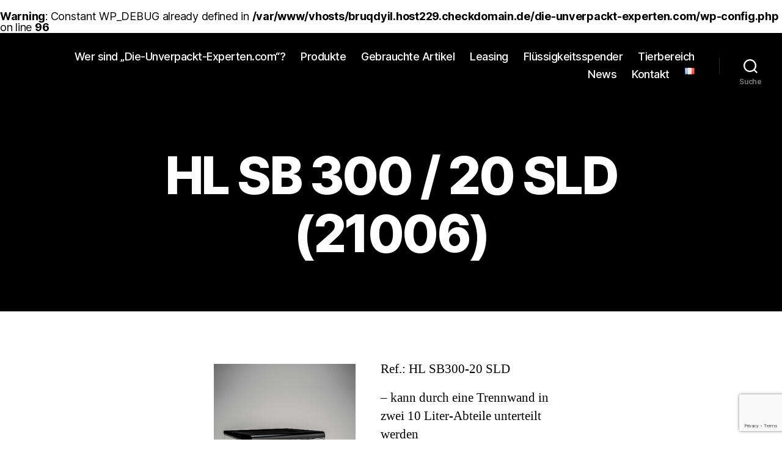

--- FILE ---
content_type: text/html; charset=UTF-8
request_url: https://die-unverpackt-experten.com/produkte/hl-sb-300-20-sld-art-nr-21006/
body_size: 13077
content:
<br />
<b>Warning</b>:  Constant WP_DEBUG already defined in <b>/var/www/vhosts/bruqdyil.host229.checkdomain.de/die-unverpackt-experten.com/wp-config.php</b> on line <b>96</b><br />
<!DOCTYPE html>

<html class="no-js" lang="de-DE">

	<head>

		<meta charset="UTF-8">
		<meta name="viewport" content="width=device-width, initial-scale=1.0" >

		<link rel="profile" href="https://gmpg.org/xfn/11">

		<title>HL SB 300 / 20 SLD (21006) &#8211; Die Unverpackt Experten</title>
<meta name='robots' content='max-image-preview:large' />
	<style>img:is([sizes="auto" i], [sizes^="auto," i]) { contain-intrinsic-size: 3000px 1500px }</style>
	<link rel="alternate" href="https://die-unverpackt-experten.com/produkte/hl-sb-300-20-sld-art-nr-21006/" hreflang="de" />
<link rel="alternate" href="https://les-experts-du-vrac.com/produkte/hl-sb-300-20l-avec-compartiments-21006/" hreflang="fr" />
<link rel="alternate" type="application/rss+xml" title="Die Unverpackt Experten &raquo; Feed" href="https://die-unverpackt-experten.com/feed/" />
<link rel="alternate" type="application/rss+xml" title="Die Unverpackt Experten &raquo; Kommentar-Feed" href="https://die-unverpackt-experten.com/comments/feed/" />
<script>
window._wpemojiSettings = {"baseUrl":"https:\/\/s.w.org\/images\/core\/emoji\/15.0.3\/72x72\/","ext":".png","svgUrl":"https:\/\/s.w.org\/images\/core\/emoji\/15.0.3\/svg\/","svgExt":".svg","source":{"concatemoji":"https:\/\/die-unverpackt-experten.com\/wp-includes\/js\/wp-emoji-release.min.js?ver=6.7.4"}};
/*! This file is auto-generated */
!function(i,n){var o,s,e;function c(e){try{var t={supportTests:e,timestamp:(new Date).valueOf()};sessionStorage.setItem(o,JSON.stringify(t))}catch(e){}}function p(e,t,n){e.clearRect(0,0,e.canvas.width,e.canvas.height),e.fillText(t,0,0);var t=new Uint32Array(e.getImageData(0,0,e.canvas.width,e.canvas.height).data),r=(e.clearRect(0,0,e.canvas.width,e.canvas.height),e.fillText(n,0,0),new Uint32Array(e.getImageData(0,0,e.canvas.width,e.canvas.height).data));return t.every(function(e,t){return e===r[t]})}function u(e,t,n){switch(t){case"flag":return n(e,"\ud83c\udff3\ufe0f\u200d\u26a7\ufe0f","\ud83c\udff3\ufe0f\u200b\u26a7\ufe0f")?!1:!n(e,"\ud83c\uddfa\ud83c\uddf3","\ud83c\uddfa\u200b\ud83c\uddf3")&&!n(e,"\ud83c\udff4\udb40\udc67\udb40\udc62\udb40\udc65\udb40\udc6e\udb40\udc67\udb40\udc7f","\ud83c\udff4\u200b\udb40\udc67\u200b\udb40\udc62\u200b\udb40\udc65\u200b\udb40\udc6e\u200b\udb40\udc67\u200b\udb40\udc7f");case"emoji":return!n(e,"\ud83d\udc26\u200d\u2b1b","\ud83d\udc26\u200b\u2b1b")}return!1}function f(e,t,n){var r="undefined"!=typeof WorkerGlobalScope&&self instanceof WorkerGlobalScope?new OffscreenCanvas(300,150):i.createElement("canvas"),a=r.getContext("2d",{willReadFrequently:!0}),o=(a.textBaseline="top",a.font="600 32px Arial",{});return e.forEach(function(e){o[e]=t(a,e,n)}),o}function t(e){var t=i.createElement("script");t.src=e,t.defer=!0,i.head.appendChild(t)}"undefined"!=typeof Promise&&(o="wpEmojiSettingsSupports",s=["flag","emoji"],n.supports={everything:!0,everythingExceptFlag:!0},e=new Promise(function(e){i.addEventListener("DOMContentLoaded",e,{once:!0})}),new Promise(function(t){var n=function(){try{var e=JSON.parse(sessionStorage.getItem(o));if("object"==typeof e&&"number"==typeof e.timestamp&&(new Date).valueOf()<e.timestamp+604800&&"object"==typeof e.supportTests)return e.supportTests}catch(e){}return null}();if(!n){if("undefined"!=typeof Worker&&"undefined"!=typeof OffscreenCanvas&&"undefined"!=typeof URL&&URL.createObjectURL&&"undefined"!=typeof Blob)try{var e="postMessage("+f.toString()+"("+[JSON.stringify(s),u.toString(),p.toString()].join(",")+"));",r=new Blob([e],{type:"text/javascript"}),a=new Worker(URL.createObjectURL(r),{name:"wpTestEmojiSupports"});return void(a.onmessage=function(e){c(n=e.data),a.terminate(),t(n)})}catch(e){}c(n=f(s,u,p))}t(n)}).then(function(e){for(var t in e)n.supports[t]=e[t],n.supports.everything=n.supports.everything&&n.supports[t],"flag"!==t&&(n.supports.everythingExceptFlag=n.supports.everythingExceptFlag&&n.supports[t]);n.supports.everythingExceptFlag=n.supports.everythingExceptFlag&&!n.supports.flag,n.DOMReady=!1,n.readyCallback=function(){n.DOMReady=!0}}).then(function(){return e}).then(function(){var e;n.supports.everything||(n.readyCallback(),(e=n.source||{}).concatemoji?t(e.concatemoji):e.wpemoji&&e.twemoji&&(t(e.twemoji),t(e.wpemoji)))}))}((window,document),window._wpemojiSettings);
</script>
<link rel='stylesheet' id='dashicons-css' href='https://die-unverpackt-experten.com/wp-includes/css/dashicons.min.css?ver=6.7.4' media='all' />
<link rel='stylesheet' id='menu-icons-extra-css' href='https://die-unverpackt-experten.com/wp-content/plugins/menu-icons/css/extra.min.css?ver=0.13.16' media='all' />
<link rel='stylesheet' id='hfe-widgets-style-css' href='https://die-unverpackt-experten.com/wp-content/plugins/header-footer-elementor/inc/widgets-css/frontend.css?ver=2.2.0' media='all' />
<link rel='stylesheet' id='al_product_styles-css' href='https://die-unverpackt-experten.com/wp-content/plugins/ecommerce-product-catalog/css/al_product.min.css?timestamp=1740480458&#038;ver=6.7.4' media='all' />
<style id='wp-emoji-styles-inline-css'>

	img.wp-smiley, img.emoji {
		display: inline !important;
		border: none !important;
		box-shadow: none !important;
		height: 1em !important;
		width: 1em !important;
		margin: 0 0.07em !important;
		vertical-align: -0.1em !important;
		background: none !important;
		padding: 0 !important;
	}
</style>
<link rel='stylesheet' id='wp-block-library-css' href='https://die-unverpackt-experten.com/wp-includes/css/dist/block-library/style.min.css?ver=6.7.4' media='all' />
<style id='ic-price-field-ic-price-table-style-inline-css'>
/**
 * Note that these styles are loaded *before* editor styles, so that
 * editor-specific styles using the same selectors will take precedence.
 */
.ic-font-size-custom .price-value, .ic-font-size-custom .price-value.small-price {
    font-size: inherit;
}
</style>
<style id='ic-epc-image-gallery-style-inline-css'>
/*!
 * 
 * https://impleCode.com
 *
 * Copyright 2021 impleCode
 * Free to use under the GPLv3 license.
 * http://www.gnu.org/licenses/gpl-3.0.html
 *
 * Contributing author: Norbert Dreszer
 *
 * NOTE: DO NOT EDIT THIS FILE. FOR YOUR OWN CSS GO TO WordPress > Appearance > Additional CSS and copy the CSS that you want to modify there.
 */

.wp-block-ic-epc-image-gallery {
    display: table;
}

.wp-block-ic-epc-image-gallery.alignfull, .wp-block-ic-epc-image-gallery.alignwide {
    display: block;
}
</style>
<link rel='stylesheet' id='ic_blocks-css' href='https://die-unverpackt-experten.com/wp-content/plugins/ecommerce-product-catalog/includes/blocks/ic-blocks.min.css?timestamp=1740480458&#038;ver=6.7.4' media='all' />
<style id='classic-theme-styles-inline-css'>
/*! This file is auto-generated */
.wp-block-button__link{color:#fff;background-color:#32373c;border-radius:9999px;box-shadow:none;text-decoration:none;padding:calc(.667em + 2px) calc(1.333em + 2px);font-size:1.125em}.wp-block-file__button{background:#32373c;color:#fff;text-decoration:none}
</style>
<style id='global-styles-inline-css'>
:root{--wp--preset--aspect-ratio--square: 1;--wp--preset--aspect-ratio--4-3: 4/3;--wp--preset--aspect-ratio--3-4: 3/4;--wp--preset--aspect-ratio--3-2: 3/2;--wp--preset--aspect-ratio--2-3: 2/3;--wp--preset--aspect-ratio--16-9: 16/9;--wp--preset--aspect-ratio--9-16: 9/16;--wp--preset--color--black: #000000;--wp--preset--color--cyan-bluish-gray: #abb8c3;--wp--preset--color--white: #ffffff;--wp--preset--color--pale-pink: #f78da7;--wp--preset--color--vivid-red: #cf2e2e;--wp--preset--color--luminous-vivid-orange: #ff6900;--wp--preset--color--luminous-vivid-amber: #fcb900;--wp--preset--color--light-green-cyan: #7bdcb5;--wp--preset--color--vivid-green-cyan: #00d084;--wp--preset--color--pale-cyan-blue: #8ed1fc;--wp--preset--color--vivid-cyan-blue: #0693e3;--wp--preset--color--vivid-purple: #9b51e0;--wp--preset--color--accent: #e22658;--wp--preset--color--primary: #000000;--wp--preset--color--secondary: #6d6d6d;--wp--preset--color--subtle-background: #dbdbdb;--wp--preset--color--background: #ffffff;--wp--preset--gradient--vivid-cyan-blue-to-vivid-purple: linear-gradient(135deg,rgba(6,147,227,1) 0%,rgb(155,81,224) 100%);--wp--preset--gradient--light-green-cyan-to-vivid-green-cyan: linear-gradient(135deg,rgb(122,220,180) 0%,rgb(0,208,130) 100%);--wp--preset--gradient--luminous-vivid-amber-to-luminous-vivid-orange: linear-gradient(135deg,rgba(252,185,0,1) 0%,rgba(255,105,0,1) 100%);--wp--preset--gradient--luminous-vivid-orange-to-vivid-red: linear-gradient(135deg,rgba(255,105,0,1) 0%,rgb(207,46,46) 100%);--wp--preset--gradient--very-light-gray-to-cyan-bluish-gray: linear-gradient(135deg,rgb(238,238,238) 0%,rgb(169,184,195) 100%);--wp--preset--gradient--cool-to-warm-spectrum: linear-gradient(135deg,rgb(74,234,220) 0%,rgb(151,120,209) 20%,rgb(207,42,186) 40%,rgb(238,44,130) 60%,rgb(251,105,98) 80%,rgb(254,248,76) 100%);--wp--preset--gradient--blush-light-purple: linear-gradient(135deg,rgb(255,206,236) 0%,rgb(152,150,240) 100%);--wp--preset--gradient--blush-bordeaux: linear-gradient(135deg,rgb(254,205,165) 0%,rgb(254,45,45) 50%,rgb(107,0,62) 100%);--wp--preset--gradient--luminous-dusk: linear-gradient(135deg,rgb(255,203,112) 0%,rgb(199,81,192) 50%,rgb(65,88,208) 100%);--wp--preset--gradient--pale-ocean: linear-gradient(135deg,rgb(255,245,203) 0%,rgb(182,227,212) 50%,rgb(51,167,181) 100%);--wp--preset--gradient--electric-grass: linear-gradient(135deg,rgb(202,248,128) 0%,rgb(113,206,126) 100%);--wp--preset--gradient--midnight: linear-gradient(135deg,rgb(2,3,129) 0%,rgb(40,116,252) 100%);--wp--preset--font-size--small: 18px;--wp--preset--font-size--medium: 20px;--wp--preset--font-size--large: 26.25px;--wp--preset--font-size--x-large: 42px;--wp--preset--font-size--normal: 21px;--wp--preset--font-size--larger: 32px;--wp--preset--spacing--20: 0.44rem;--wp--preset--spacing--30: 0.67rem;--wp--preset--spacing--40: 1rem;--wp--preset--spacing--50: 1.5rem;--wp--preset--spacing--60: 2.25rem;--wp--preset--spacing--70: 3.38rem;--wp--preset--spacing--80: 5.06rem;--wp--preset--shadow--natural: 6px 6px 9px rgba(0, 0, 0, 0.2);--wp--preset--shadow--deep: 12px 12px 50px rgba(0, 0, 0, 0.4);--wp--preset--shadow--sharp: 6px 6px 0px rgba(0, 0, 0, 0.2);--wp--preset--shadow--outlined: 6px 6px 0px -3px rgba(255, 255, 255, 1), 6px 6px rgba(0, 0, 0, 1);--wp--preset--shadow--crisp: 6px 6px 0px rgba(0, 0, 0, 1);}:where(.is-layout-flex){gap: 0.5em;}:where(.is-layout-grid){gap: 0.5em;}body .is-layout-flex{display: flex;}.is-layout-flex{flex-wrap: wrap;align-items: center;}.is-layout-flex > :is(*, div){margin: 0;}body .is-layout-grid{display: grid;}.is-layout-grid > :is(*, div){margin: 0;}:where(.wp-block-columns.is-layout-flex){gap: 2em;}:where(.wp-block-columns.is-layout-grid){gap: 2em;}:where(.wp-block-post-template.is-layout-flex){gap: 1.25em;}:where(.wp-block-post-template.is-layout-grid){gap: 1.25em;}.has-black-color{color: var(--wp--preset--color--black) !important;}.has-cyan-bluish-gray-color{color: var(--wp--preset--color--cyan-bluish-gray) !important;}.has-white-color{color: var(--wp--preset--color--white) !important;}.has-pale-pink-color{color: var(--wp--preset--color--pale-pink) !important;}.has-vivid-red-color{color: var(--wp--preset--color--vivid-red) !important;}.has-luminous-vivid-orange-color{color: var(--wp--preset--color--luminous-vivid-orange) !important;}.has-luminous-vivid-amber-color{color: var(--wp--preset--color--luminous-vivid-amber) !important;}.has-light-green-cyan-color{color: var(--wp--preset--color--light-green-cyan) !important;}.has-vivid-green-cyan-color{color: var(--wp--preset--color--vivid-green-cyan) !important;}.has-pale-cyan-blue-color{color: var(--wp--preset--color--pale-cyan-blue) !important;}.has-vivid-cyan-blue-color{color: var(--wp--preset--color--vivid-cyan-blue) !important;}.has-vivid-purple-color{color: var(--wp--preset--color--vivid-purple) !important;}.has-black-background-color{background-color: var(--wp--preset--color--black) !important;}.has-cyan-bluish-gray-background-color{background-color: var(--wp--preset--color--cyan-bluish-gray) !important;}.has-white-background-color{background-color: var(--wp--preset--color--white) !important;}.has-pale-pink-background-color{background-color: var(--wp--preset--color--pale-pink) !important;}.has-vivid-red-background-color{background-color: var(--wp--preset--color--vivid-red) !important;}.has-luminous-vivid-orange-background-color{background-color: var(--wp--preset--color--luminous-vivid-orange) !important;}.has-luminous-vivid-amber-background-color{background-color: var(--wp--preset--color--luminous-vivid-amber) !important;}.has-light-green-cyan-background-color{background-color: var(--wp--preset--color--light-green-cyan) !important;}.has-vivid-green-cyan-background-color{background-color: var(--wp--preset--color--vivid-green-cyan) !important;}.has-pale-cyan-blue-background-color{background-color: var(--wp--preset--color--pale-cyan-blue) !important;}.has-vivid-cyan-blue-background-color{background-color: var(--wp--preset--color--vivid-cyan-blue) !important;}.has-vivid-purple-background-color{background-color: var(--wp--preset--color--vivid-purple) !important;}.has-black-border-color{border-color: var(--wp--preset--color--black) !important;}.has-cyan-bluish-gray-border-color{border-color: var(--wp--preset--color--cyan-bluish-gray) !important;}.has-white-border-color{border-color: var(--wp--preset--color--white) !important;}.has-pale-pink-border-color{border-color: var(--wp--preset--color--pale-pink) !important;}.has-vivid-red-border-color{border-color: var(--wp--preset--color--vivid-red) !important;}.has-luminous-vivid-orange-border-color{border-color: var(--wp--preset--color--luminous-vivid-orange) !important;}.has-luminous-vivid-amber-border-color{border-color: var(--wp--preset--color--luminous-vivid-amber) !important;}.has-light-green-cyan-border-color{border-color: var(--wp--preset--color--light-green-cyan) !important;}.has-vivid-green-cyan-border-color{border-color: var(--wp--preset--color--vivid-green-cyan) !important;}.has-pale-cyan-blue-border-color{border-color: var(--wp--preset--color--pale-cyan-blue) !important;}.has-vivid-cyan-blue-border-color{border-color: var(--wp--preset--color--vivid-cyan-blue) !important;}.has-vivid-purple-border-color{border-color: var(--wp--preset--color--vivid-purple) !important;}.has-vivid-cyan-blue-to-vivid-purple-gradient-background{background: var(--wp--preset--gradient--vivid-cyan-blue-to-vivid-purple) !important;}.has-light-green-cyan-to-vivid-green-cyan-gradient-background{background: var(--wp--preset--gradient--light-green-cyan-to-vivid-green-cyan) !important;}.has-luminous-vivid-amber-to-luminous-vivid-orange-gradient-background{background: var(--wp--preset--gradient--luminous-vivid-amber-to-luminous-vivid-orange) !important;}.has-luminous-vivid-orange-to-vivid-red-gradient-background{background: var(--wp--preset--gradient--luminous-vivid-orange-to-vivid-red) !important;}.has-very-light-gray-to-cyan-bluish-gray-gradient-background{background: var(--wp--preset--gradient--very-light-gray-to-cyan-bluish-gray) !important;}.has-cool-to-warm-spectrum-gradient-background{background: var(--wp--preset--gradient--cool-to-warm-spectrum) !important;}.has-blush-light-purple-gradient-background{background: var(--wp--preset--gradient--blush-light-purple) !important;}.has-blush-bordeaux-gradient-background{background: var(--wp--preset--gradient--blush-bordeaux) !important;}.has-luminous-dusk-gradient-background{background: var(--wp--preset--gradient--luminous-dusk) !important;}.has-pale-ocean-gradient-background{background: var(--wp--preset--gradient--pale-ocean) !important;}.has-electric-grass-gradient-background{background: var(--wp--preset--gradient--electric-grass) !important;}.has-midnight-gradient-background{background: var(--wp--preset--gradient--midnight) !important;}.has-small-font-size{font-size: var(--wp--preset--font-size--small) !important;}.has-medium-font-size{font-size: var(--wp--preset--font-size--medium) !important;}.has-large-font-size{font-size: var(--wp--preset--font-size--large) !important;}.has-x-large-font-size{font-size: var(--wp--preset--font-size--x-large) !important;}
:where(.wp-block-post-template.is-layout-flex){gap: 1.25em;}:where(.wp-block-post-template.is-layout-grid){gap: 1.25em;}
:where(.wp-block-columns.is-layout-flex){gap: 2em;}:where(.wp-block-columns.is-layout-grid){gap: 2em;}
:root :where(.wp-block-pullquote){font-size: 1.5em;line-height: 1.6;}
</style>
<link rel='stylesheet' id='contact-form-7-css' href='https://die-unverpackt-experten.com/wp-content/plugins/contact-form-7/includes/css/styles.css?ver=6.0.4' media='all' />
<link rel='stylesheet' id='social-widget-css' href='https://die-unverpackt-experten.com/wp-content/plugins/social-media-widget/social_widget.css?ver=6.7.4' media='all' />
<link rel='stylesheet' id='hfe-style-css' href='https://die-unverpackt-experten.com/wp-content/plugins/header-footer-elementor/assets/css/header-footer-elementor.css?ver=2.2.0' media='all' />
<link rel='stylesheet' id='elementor-icons-css' href='https://die-unverpackt-experten.com/wp-content/plugins/elementor/assets/lib/eicons/css/elementor-icons.min.css?ver=5.25.0' media='all' />
<link rel='stylesheet' id='elementor-frontend-css' href='https://die-unverpackt-experten.com/wp-content/plugins/elementor/assets/css/frontend.min.css?ver=3.18.3' media='all' />
<link rel='stylesheet' id='swiper-css' href='https://die-unverpackt-experten.com/wp-content/plugins/elementor/assets/lib/swiper/css/swiper.min.css?ver=5.3.6' media='all' />
<link rel='stylesheet' id='elementor-post-817-css' href='https://die-unverpackt-experten.com/wp-content/uploads/elementor/css/post-817.css?ver=1704827024' media='all' />
<link rel='stylesheet' id='elementor-global-css' href='https://die-unverpackt-experten.com/wp-content/uploads/elementor/css/global.css?ver=1704827024' media='all' />
<link rel='stylesheet' id='parent-style-css' href='https://die-unverpackt-experten.com/wp-content/themes/twentytwenty/style.css?ver=2.8' media='all' />
<link rel='stylesheet' id='twentytwenty-style-css' href='https://die-unverpackt-experten.com/wp-content/themes/twentytwenty-child/style.css?ver=1.0.0' media='all' />
<style id='twentytwenty-style-inline-css'>
.color-accent,.color-accent-hover:hover,.color-accent-hover:focus,:root .has-accent-color,.has-drop-cap:not(:focus):first-letter,.wp-block-button.is-style-outline,a { color: #e22658; }blockquote,.border-color-accent,.border-color-accent-hover:hover,.border-color-accent-hover:focus { border-color: #e22658; }button,.button,.faux-button,.wp-block-button__link,.wp-block-file .wp-block-file__button,input[type="button"],input[type="reset"],input[type="submit"],.bg-accent,.bg-accent-hover:hover,.bg-accent-hover:focus,:root .has-accent-background-color,.comment-reply-link { background-color: #e22658; }.fill-children-accent,.fill-children-accent * { fill: #e22658; }:root .has-background-color,button,.button,.faux-button,.wp-block-button__link,.wp-block-file__button,input[type="button"],input[type="reset"],input[type="submit"],.wp-block-button,.comment-reply-link,.has-background.has-primary-background-color:not(.has-text-color),.has-background.has-primary-background-color *:not(.has-text-color),.has-background.has-accent-background-color:not(.has-text-color),.has-background.has-accent-background-color *:not(.has-text-color) { color: #ffffff; }:root .has-background-background-color { background-color: #ffffff; }body,.entry-title a,:root .has-primary-color { color: #000000; }:root .has-primary-background-color { background-color: #000000; }cite,figcaption,.wp-caption-text,.post-meta,.entry-content .wp-block-archives li,.entry-content .wp-block-categories li,.entry-content .wp-block-latest-posts li,.wp-block-latest-comments__comment-date,.wp-block-latest-posts__post-date,.wp-block-embed figcaption,.wp-block-image figcaption,.wp-block-pullquote cite,.comment-metadata,.comment-respond .comment-notes,.comment-respond .logged-in-as,.pagination .dots,.entry-content hr:not(.has-background),hr.styled-separator,:root .has-secondary-color { color: #6d6d6d; }:root .has-secondary-background-color { background-color: #6d6d6d; }pre,fieldset,input,textarea,table,table *,hr { border-color: #dbdbdb; }caption,code,code,kbd,samp,.wp-block-table.is-style-stripes tbody tr:nth-child(odd),:root .has-subtle-background-background-color { background-color: #dbdbdb; }.wp-block-table.is-style-stripes { border-bottom-color: #dbdbdb; }.wp-block-latest-posts.is-grid li { border-top-color: #dbdbdb; }:root .has-subtle-background-color { color: #dbdbdb; }body:not(.overlay-header) .primary-menu > li > a,body:not(.overlay-header) .primary-menu > li > .icon,.modal-menu a,.footer-menu a, .footer-widgets a:where(:not(.wp-block-button__link)),#site-footer .wp-block-button.is-style-outline,.wp-block-pullquote:before,.singular:not(.overlay-header) .entry-header a,.archive-header a,.header-footer-group .color-accent,.header-footer-group .color-accent-hover:hover { color: #d9305d; }.social-icons a,#site-footer button:not(.toggle),#site-footer .button,#site-footer .faux-button,#site-footer .wp-block-button__link,#site-footer .wp-block-file__button,#site-footer input[type="button"],#site-footer input[type="reset"],#site-footer input[type="submit"] { background-color: #d9305d; }.social-icons a,body:not(.overlay-header) .primary-menu ul,.header-footer-group button,.header-footer-group .button,.header-footer-group .faux-button,.header-footer-group .wp-block-button:not(.is-style-outline) .wp-block-button__link,.header-footer-group .wp-block-file__button,.header-footer-group input[type="button"],.header-footer-group input[type="reset"],.header-footer-group input[type="submit"] { color: #000000; }#site-header,.footer-nav-widgets-wrapper,#site-footer,.menu-modal,.menu-modal-inner,.search-modal-inner,.archive-header,.singular .entry-header,.singular .featured-media:before,.wp-block-pullquote:before { background-color: #000000; }.header-footer-group,body:not(.overlay-header) #site-header .toggle,.menu-modal .toggle { color: #ffffff; }body:not(.overlay-header) .primary-menu ul { background-color: #ffffff; }body:not(.overlay-header) .primary-menu > li > ul:after { border-bottom-color: #ffffff; }body:not(.overlay-header) .primary-menu ul ul:after { border-left-color: #ffffff; }.site-description,body:not(.overlay-header) .toggle-inner .toggle-text,.widget .post-date,.widget .rss-date,.widget_archive li,.widget_categories li,.widget cite,.widget_pages li,.widget_meta li,.widget_nav_menu li,.powered-by-wordpress,.footer-credits .privacy-policy,.to-the-top,.singular .entry-header .post-meta,.singular:not(.overlay-header) .entry-header .post-meta a { color: #7c7c7c; }.header-footer-group pre,.header-footer-group fieldset,.header-footer-group input,.header-footer-group textarea,.header-footer-group table,.header-footer-group table *,.footer-nav-widgets-wrapper,#site-footer,.menu-modal nav *,.footer-widgets-outer-wrapper,.footer-top { border-color: #262626; }.header-footer-group table caption,body:not(.overlay-header) .header-inner .toggle-wrapper::before { background-color: #262626; }
</style>
<link rel='stylesheet' id='twentytwenty-fonts-css' href='https://die-unverpackt-experten.com/wp-content/themes/twentytwenty/assets/css/font-inter.css?ver=1.0.0' media='all' />
<link rel='stylesheet' id='twentytwenty-print-style-css' href='https://die-unverpackt-experten.com/wp-content/themes/twentytwenty/print.css?ver=1.0.0' media='print' />
<link rel='stylesheet' id='colorbox-css' href='https://die-unverpackt-experten.com/wp-content/plugins/ecommerce-product-catalog/js/colorbox/colorbox.css?timestamp=1740480458&#038;ver=6.7.4' media='all' />
<link rel='stylesheet' id='hfe-elementor-icons-css' href='https://die-unverpackt-experten.com/wp-content/plugins/elementor/assets/lib/eicons/css/elementor-icons.min.css?ver=5.34.0' media='all' />
<link rel='stylesheet' id='hfe-icons-list-css' href='https://die-unverpackt-experten.com/wp-content/plugins/elementor/assets/css/widget-icon-list.min.css?ver=3.24.3' media='all' />
<link rel='stylesheet' id='hfe-social-icons-css' href='https://die-unverpackt-experten.com/wp-content/plugins/elementor/assets/css/widget-social-icons.min.css?ver=3.24.0' media='all' />
<link rel='stylesheet' id='hfe-social-share-icons-brands-css' href='https://die-unverpackt-experten.com/wp-content/plugins/elementor/assets/lib/font-awesome/css/brands.css?ver=5.15.3' media='all' />
<link rel='stylesheet' id='hfe-social-share-icons-fontawesome-css' href='https://die-unverpackt-experten.com/wp-content/plugins/elementor/assets/lib/font-awesome/css/fontawesome.css?ver=5.15.3' media='all' />
<link rel='stylesheet' id='hfe-nav-menu-icons-css' href='https://die-unverpackt-experten.com/wp-content/plugins/elementor/assets/lib/font-awesome/css/solid.css?ver=5.15.3' media='all' />
<link rel='stylesheet' id='sib-front-css-css' href='https://die-unverpackt-experten.com/wp-content/plugins/mailin/css/mailin-front.css?ver=6.7.4' media='all' />
<script src="https://die-unverpackt-experten.com/wp-includes/js/jquery/jquery.min.js?ver=3.7.1" id="jquery-core-js"></script>
<script src="https://die-unverpackt-experten.com/wp-includes/js/jquery/jquery-migrate.min.js?ver=3.4.1" id="jquery-migrate-js"></script>
<script id="jquery-js-after">
!function($){"use strict";$(document).ready(function(){$(this).scrollTop()>100&&$(".hfe-scroll-to-top-wrap").removeClass("hfe-scroll-to-top-hide"),$(window).scroll(function(){$(this).scrollTop()<100?$(".hfe-scroll-to-top-wrap").fadeOut(300):$(".hfe-scroll-to-top-wrap").fadeIn(300)}),$(".hfe-scroll-to-top-wrap").on("click",function(){$("html, body").animate({scrollTop:0},300);return!1})})}(jQuery);
</script>
<script src="https://die-unverpackt-experten.com/wp-content/plugins/ecommerce-product-catalog/js/magnifier/magnifier.min.js?timestamp=1740480458&amp;ver=1" id="ic_magnifier-js"></script>
<script src="https://die-unverpackt-experten.com/wp-content/themes/twentytwenty/assets/js/index.js?ver=1.0.0" id="twentytwenty-js-js" defer data-wp-strategy="defer"></script>
<script id="sib-front-js-js-extra">
var sibErrMsg = {"invalidMail":"Please fill out valid email address","requiredField":"Please fill out required fields","invalidDateFormat":"Please fill out valid date format","invalidSMSFormat":"Please fill out valid phone number"};
var ajax_sib_front_object = {"ajax_url":"https:\/\/die-unverpackt-experten.com\/wp-admin\/admin-ajax.php","ajax_nonce":"89f416f4ea","flag_url":"https:\/\/die-unverpackt-experten.com\/wp-content\/plugins\/mailin\/img\/flags\/"};
</script>
<script src="https://die-unverpackt-experten.com/wp-content/plugins/mailin/js/mailin-front.js?ver=1739272811" id="sib-front-js-js"></script>
<link rel="https://api.w.org/" href="https://die-unverpackt-experten.com/wp-json/" /><link rel="alternate" title="JSON" type="application/json" href="https://die-unverpackt-experten.com/wp-json/wp/v2/al_product/657" /><link rel="EditURI" type="application/rsd+xml" title="RSD" href="https://die-unverpackt-experten.com/xmlrpc.php?rsd" />
<meta name="generator" content="WordPress 6.7.4" />
<link rel="canonical" href="https://die-unverpackt-experten.com/produkte/hl-sb-300-20-sld-art-nr-21006/" />
<link rel='shortlink' href='https://die-unverpackt-experten.com/?p=657' />
<link rel="alternate" title="oEmbed (JSON)" type="application/json+oembed" href="https://die-unverpackt-experten.com/wp-json/oembed/1.0/embed?url=https%3A%2F%2Fdie-unverpackt-experten.com%2Fprodukte%2Fhl-sb-300-20-sld-art-nr-21006%2F" />
<link rel="alternate" title="oEmbed (XML)" type="text/xml+oembed" href="https://die-unverpackt-experten.com/wp-json/oembed/1.0/embed?url=https%3A%2F%2Fdie-unverpackt-experten.com%2Fprodukte%2Fhl-sb-300-20-sld-art-nr-21006%2F&#038;format=xml" />

		<!-- GA Google Analytics @ https://m0n.co/ga -->
		<script async src="https://www.googletagmanager.com/gtag/js?id=G-6DVPEW7VKX"></script>
		<script>
			window.dataLayer = window.dataLayer || [];
			function gtag(){dataLayer.push(arguments);}
			gtag('js', new Date());
			gtag('config', 'G-6DVPEW7VKX');
		</script>

		<script>document.documentElement.className = document.documentElement.className.replace( 'no-js', 'js' );</script>
	<meta name="generator" content="Elementor 3.18.3; features: e_dom_optimization, e_optimized_assets_loading, additional_custom_breakpoints, block_editor_assets_optimize, e_image_loading_optimization; settings: css_print_method-external, google_font-enabled, font_display-block">
<style id="custom-background-css">
body.custom-background { background-color: #ffffff; }
</style>
	<link rel="icon" href="https://die-unverpackt-experten.com/wp-content/uploads/2021/04/Die-Unverpackt-Experten-150x144.png" sizes="32x32" />
<link rel="icon" href="https://die-unverpackt-experten.com/wp-content/uploads/2021/04/Die-Unverpackt-Experten.png" sizes="192x192" />
<link rel="apple-touch-icon" href="https://die-unverpackt-experten.com/wp-content/uploads/2021/04/Die-Unverpackt-Experten.png" />
<meta name="msapplication-TileImage" content="https://die-unverpackt-experten.com/wp-content/uploads/2021/04/Die-Unverpackt-Experten.png" />

	</head>

	<body class="al_product-template-default single-al_product postid-657 page page-id-657 custom-background wp-embed-responsive ehf-template-twentytwenty ehf-stylesheet-twentytwenty-child singular enable-search-modal missing-post-thumbnail has-no-pagination not-showing-comments show-avatars footer-top-visible elementor-default elementor-kit-817 ecommerce-product-catalog type-page page-template-default single-product-page product-category-2 product-category-118 parent-product-category-2 product-category-127 parent-product-category-118 product-category-233 parent-product-category-127">

		<a class="skip-link screen-reader-text" href="#site-content">Direkt zum Inhalt wechseln</a>
		<header id="site-header" class="header-footer-group" role="banner">

			<div class="header-inner section-inner">

				<div class="header-titles-wrapper">

					
						<button class="toggle search-toggle mobile-search-toggle" data-toggle-target=".search-modal" data-toggle-body-class="showing-search-modal" data-set-focus=".search-modal .search-field" aria-expanded="false">
							<span class="toggle-inner">
								<span class="toggle-icon">
									<svg class="svg-icon" aria-hidden="true" role="img" focusable="false" xmlns="http://www.w3.org/2000/svg" width="23" height="23" viewBox="0 0 23 23"><path d="M38.710696,48.0601792 L43,52.3494831 L41.3494831,54 L37.0601792,49.710696 C35.2632422,51.1481185 32.9839107,52.0076499 30.5038249,52.0076499 C24.7027226,52.0076499 20,47.3049272 20,41.5038249 C20,35.7027226 24.7027226,31 30.5038249,31 C36.3049272,31 41.0076499,35.7027226 41.0076499,41.5038249 C41.0076499,43.9839107 40.1481185,46.2632422 38.710696,48.0601792 Z M36.3875844,47.1716785 C37.8030221,45.7026647 38.6734666,43.7048964 38.6734666,41.5038249 C38.6734666,36.9918565 35.0157934,33.3341833 30.5038249,33.3341833 C25.9918565,33.3341833 22.3341833,36.9918565 22.3341833,41.5038249 C22.3341833,46.0157934 25.9918565,49.6734666 30.5038249,49.6734666 C32.7048964,49.6734666 34.7026647,48.8030221 36.1716785,47.3875844 C36.2023931,47.347638 36.2360451,47.3092237 36.2726343,47.2726343 C36.3092237,47.2360451 36.347638,47.2023931 36.3875844,47.1716785 Z" transform="translate(-20 -31)" /></svg>								</span>
								<span class="toggle-text">Suche</span>
							</span>
						</button><!-- .search-toggle -->

					
					<div class="header-titles">

						
					</div><!-- .header-titles -->

					<button class="toggle nav-toggle mobile-nav-toggle" data-toggle-target=".menu-modal"  data-toggle-body-class="showing-menu-modal" aria-expanded="false" data-set-focus=".close-nav-toggle">
						<span class="toggle-inner">
							<span class="toggle-icon">
								<svg class="svg-icon" aria-hidden="true" role="img" focusable="false" xmlns="http://www.w3.org/2000/svg" width="26" height="7" viewBox="0 0 26 7"><path fill-rule="evenodd" d="M332.5,45 C330.567003,45 329,43.4329966 329,41.5 C329,39.5670034 330.567003,38 332.5,38 C334.432997,38 336,39.5670034 336,41.5 C336,43.4329966 334.432997,45 332.5,45 Z M342,45 C340.067003,45 338.5,43.4329966 338.5,41.5 C338.5,39.5670034 340.067003,38 342,38 C343.932997,38 345.5,39.5670034 345.5,41.5 C345.5,43.4329966 343.932997,45 342,45 Z M351.5,45 C349.567003,45 348,43.4329966 348,41.5 C348,39.5670034 349.567003,38 351.5,38 C353.432997,38 355,39.5670034 355,41.5 C355,43.4329966 353.432997,45 351.5,45 Z" transform="translate(-329 -38)" /></svg>							</span>
							<span class="toggle-text">Menü</span>
						</span>
					</button><!-- .nav-toggle -->

				</div><!-- .header-titles-wrapper -->

				<div class="header-navigation-wrapper">

					
							<nav class="primary-menu-wrapper" aria-label="Horizontal" role="navigation">

								<ul class="primary-menu reset-list-style">

								<li id="menu-item-370" class="menu-item menu-item-type-post_type menu-item-object-page menu-item-370"><a href="https://die-unverpackt-experten.com/wir-ueber-uns/">Wer sind „Die-Unverpackt-Experten.com“?</a></li>
<li id="menu-item-351" class="menu-item menu-item-type-post_type menu-item-object-page page_item page-item-48 current_page_item menu-item-351"><a href="https://die-unverpackt-experten.com/produkte/" aria-current="page">Produkte</a></li>
<li id="menu-item-1281" class="menu-item menu-item-type-post_type menu-item-object-page menu-item-1281"><a href="https://die-unverpackt-experten.com/gebrauchte-artikel/">Gebrauchte Artikel</a></li>
<li id="menu-item-510" class="menu-item menu-item-type-post_type menu-item-object-page menu-item-510"><a href="https://die-unverpackt-experten.com/leasing/">Leasing</a></li>
<li id="menu-item-1051" class="menu-item menu-item-type-post_type menu-item-object-page menu-item-1051"><a href="https://die-unverpackt-experten.com/fluessigkeitsspender/">Flüssigkeitsspender</a></li>
<li id="menu-item-1215" class="menu-item menu-item-type-post_type menu-item-object-page menu-item-1215"><a href="https://die-unverpackt-experten.com/unverpackt-fuer-den-tierbereich/">Tierbereich</a></li>
<li id="menu-item-555" class="menu-item menu-item-type-taxonomy menu-item-object-category menu-item-555"><a href="https://die-unverpackt-experten.com/category/news/">News</a></li>
<li id="menu-item-352" class="menu-item menu-item-type-post_type menu-item-object-page menu-item-352"><a href="https://die-unverpackt-experten.com/kontakt/">Kontakt</a></li>
<li id="menu-item-353-fr" class="lang-item lang-item-22 lang-item-fr lang-item-first menu-item menu-item-type-custom menu-item-object-custom menu-item-353-fr"><a href="https://les-experts-du-vrac.com/produkte/hl-sb-300-20l-avec-compartiments-21006/" hreflang="fr-FR" lang="fr-FR"><img src="[data-uri]" alt="Français" width="16" height="11" style="width: 16px; height: 11px;" /></a></li>

								</ul>

							</nav><!-- .primary-menu-wrapper -->

						
						<div class="header-toggles hide-no-js">

						
							<div class="toggle-wrapper search-toggle-wrapper">

								<button class="toggle search-toggle desktop-search-toggle" data-toggle-target=".search-modal" data-toggle-body-class="showing-search-modal" data-set-focus=".search-modal .search-field" aria-expanded="false">
									<span class="toggle-inner">
										<svg class="svg-icon" aria-hidden="true" role="img" focusable="false" xmlns="http://www.w3.org/2000/svg" width="23" height="23" viewBox="0 0 23 23"><path d="M38.710696,48.0601792 L43,52.3494831 L41.3494831,54 L37.0601792,49.710696 C35.2632422,51.1481185 32.9839107,52.0076499 30.5038249,52.0076499 C24.7027226,52.0076499 20,47.3049272 20,41.5038249 C20,35.7027226 24.7027226,31 30.5038249,31 C36.3049272,31 41.0076499,35.7027226 41.0076499,41.5038249 C41.0076499,43.9839107 40.1481185,46.2632422 38.710696,48.0601792 Z M36.3875844,47.1716785 C37.8030221,45.7026647 38.6734666,43.7048964 38.6734666,41.5038249 C38.6734666,36.9918565 35.0157934,33.3341833 30.5038249,33.3341833 C25.9918565,33.3341833 22.3341833,36.9918565 22.3341833,41.5038249 C22.3341833,46.0157934 25.9918565,49.6734666 30.5038249,49.6734666 C32.7048964,49.6734666 34.7026647,48.8030221 36.1716785,47.3875844 C36.2023931,47.347638 36.2360451,47.3092237 36.2726343,47.2726343 C36.3092237,47.2360451 36.347638,47.2023931 36.3875844,47.1716785 Z" transform="translate(-20 -31)" /></svg>										<span class="toggle-text">Suche</span>
									</span>
								</button><!-- .search-toggle -->

							</div>

							
						</div><!-- .header-toggles -->
						
				</div><!-- .header-navigation-wrapper -->

			</div><!-- .header-inner -->

			<div class="search-modal cover-modal header-footer-group" data-modal-target-string=".search-modal" role="dialog" aria-modal="true" aria-label="Suche">

	<div class="search-modal-inner modal-inner">

		<div class="section-inner">

			<form role="search" aria-label="Suche nach:" method="get" class="search-form" action="http://die-unverpackt-experten.com/">
	<label for="search-form-1">
		<span class="screen-reader-text">
			Suche nach:		</span>
		<input type="search" id="search-form-1" class="search-field" placeholder="Suchen …" value="" name="s" />
	</label>
	<input type="submit" class="search-submit" value="Suchen" />
</form>

			<button class="toggle search-untoggle close-search-toggle fill-children-current-color" data-toggle-target=".search-modal" data-toggle-body-class="showing-search-modal" data-set-focus=".search-modal .search-field">
				<span class="screen-reader-text">
					Suche schließen				</span>
				<svg class="svg-icon" aria-hidden="true" role="img" focusable="false" xmlns="http://www.w3.org/2000/svg" width="16" height="16" viewBox="0 0 16 16"><polygon fill="" fill-rule="evenodd" points="6.852 7.649 .399 1.195 1.445 .149 7.899 6.602 14.352 .149 15.399 1.195 8.945 7.649 15.399 14.102 14.352 15.149 7.899 8.695 1.445 15.149 .399 14.102" /></svg>			</button><!-- .search-toggle -->

		</div><!-- .section-inner -->

	</div><!-- .search-modal-inner -->

</div><!-- .menu-modal -->

		</header><!-- #site-header -->

		
<div class="menu-modal cover-modal header-footer-group" data-modal-target-string=".menu-modal">

	<div class="menu-modal-inner modal-inner">

		<div class="menu-wrapper section-inner">

			<div class="menu-top">

				<button class="toggle close-nav-toggle fill-children-current-color" data-toggle-target=".menu-modal" data-toggle-body-class="showing-menu-modal" data-set-focus=".menu-modal">
					<span class="toggle-text">Menü schließen</span>
					<svg class="svg-icon" aria-hidden="true" role="img" focusable="false" xmlns="http://www.w3.org/2000/svg" width="16" height="16" viewBox="0 0 16 16"><polygon fill="" fill-rule="evenodd" points="6.852 7.649 .399 1.195 1.445 .149 7.899 6.602 14.352 .149 15.399 1.195 8.945 7.649 15.399 14.102 14.352 15.149 7.899 8.695 1.445 15.149 .399 14.102" /></svg>				</button><!-- .nav-toggle -->

				
					<nav class="mobile-menu" aria-label="Mobile">

						<ul class="modal-menu reset-list-style">

						<li class="menu-item menu-item-type-post_type menu-item-object-page menu-item-370"><div class="ancestor-wrapper"><a href="https://die-unverpackt-experten.com/wir-ueber-uns/">Wer sind „Die-Unverpackt-Experten.com“?</a></div><!-- .ancestor-wrapper --></li>
<li class="menu-item menu-item-type-post_type menu-item-object-page page_item page-item-48 current_page_item menu-item-351"><div class="ancestor-wrapper"><a href="https://die-unverpackt-experten.com/produkte/" aria-current="page">Produkte</a></div><!-- .ancestor-wrapper --></li>
<li class="menu-item menu-item-type-post_type menu-item-object-page menu-item-1281"><div class="ancestor-wrapper"><a href="https://die-unverpackt-experten.com/gebrauchte-artikel/">Gebrauchte Artikel</a></div><!-- .ancestor-wrapper --></li>
<li class="menu-item menu-item-type-post_type menu-item-object-page menu-item-510"><div class="ancestor-wrapper"><a href="https://die-unverpackt-experten.com/leasing/">Leasing</a></div><!-- .ancestor-wrapper --></li>
<li class="menu-item menu-item-type-post_type menu-item-object-page menu-item-1051"><div class="ancestor-wrapper"><a href="https://die-unverpackt-experten.com/fluessigkeitsspender/">Flüssigkeitsspender</a></div><!-- .ancestor-wrapper --></li>
<li class="menu-item menu-item-type-post_type menu-item-object-page menu-item-1215"><div class="ancestor-wrapper"><a href="https://die-unverpackt-experten.com/unverpackt-fuer-den-tierbereich/">Tierbereich</a></div><!-- .ancestor-wrapper --></li>
<li class="menu-item menu-item-type-taxonomy menu-item-object-category menu-item-555"><div class="ancestor-wrapper"><a href="https://die-unverpackt-experten.com/category/news/">News</a></div><!-- .ancestor-wrapper --></li>
<li class="menu-item menu-item-type-post_type menu-item-object-page menu-item-352"><div class="ancestor-wrapper"><a href="https://die-unverpackt-experten.com/kontakt/">Kontakt</a></div><!-- .ancestor-wrapper --></li>
<li class="lang-item lang-item-22 lang-item-fr lang-item-first menu-item menu-item-type-custom menu-item-object-custom menu-item-353-fr"><div class="ancestor-wrapper"><a href="https://les-experts-du-vrac.com/produkte/hl-sb-300-20l-avec-compartiments-21006/" hreflang="fr-FR" lang="fr-FR"><img src="[data-uri]" alt="Français" width="16" height="11" style="width: 16px; height: 11px;" /></a></div><!-- .ancestor-wrapper --></li>

						</ul>

					</nav>

					
			</div><!-- .menu-top -->

			<div class="menu-bottom">

				
			</div><!-- .menu-bottom -->

		</div><!-- .menu-wrapper -->

	</div><!-- .menu-modal-inner -->

</div><!-- .menu-modal -->

<main id="site-content">

	
<article class="post-48 page type-page status-publish hentry al_product responsive boxed product-657" id="post-48">

	
<header class="entry-header has-text-align-center header-footer-group">

	<div class="entry-header-inner section-inner medium">

		<h1 class="entry-title">HL SB 300 / 20 SLD (21006)</h1>
	</div><!-- .entry-header-inner -->

</header><!-- .entry-header -->

	<div class="post-inner thin ">

		<div class="entry-content">

			<div class="ic-catalog-container">    <div class="product-entry">

		
    <div id="product_details_container">
			<div class="entry-thumbnail product-image">
					<a class="a-product-image nofancybox nolightbox no-ajaxy" href="https://die-unverpackt-experten.com/wp-content/uploads/2020/10/bac-à-pelle-10-10.jpg"><img fetchpriority="high" decoding="async" width="418" height="600" src="https://die-unverpackt-experten.com/wp-content/uploads/2020/10/bac-à-pelle-10-10-418x600.jpg" class="attachment-product-page-image size-product-page-image ic_magnifier wp-post-image" alt="" data-zoom-image="https://die-unverpackt-experten.com/wp-content/uploads/2020/10/bac-à-pelle-10-10.jpg" loading="eager" srcset="https://die-unverpackt-experten.com/wp-content/uploads/2020/10/bac-à-pelle-10-10-418x600.jpg 418w, https://die-unverpackt-experten.com/wp-content/uploads/2020/10/bac-à-pelle-10-10-209x300.jpg 209w, https://die-unverpackt-experten.com/wp-content/uploads/2020/10/bac-à-pelle-10-10-112x160.jpg 112w, https://die-unverpackt-experten.com/wp-content/uploads/2020/10/bac-à-pelle-10-10.jpg 697w" sizes="(max-width: 418px) 100vw, 418px" /></a>
				</div>
	        <div id="product_details" class="product-details ">
			
    <div class="shortdesc">
		<p>Ref.: HL SB300-20 SLD</p>
<p><span class="o_field_text o_field_widget" title="" data-original-title="">&#8211; kann durch eine Trennwand in zwei 10 Liter-Abteile unterteilt werden </span></p>
<p><span class="o_field_text o_field_widget" title="" data-original-title="">&#8211; inkl. Schaufel und Etikettenhalter auf Deckel (73&#215;96 mm) </span></p>
<p>Breite: 300mm<br />
Höhe:  345mm<br />
Tiefe:   375mm</p>
    </div>
	        </div>
		    </div>
    <div id="after-product-details" class="after-product-details">
		    <div id="product_description" class="product-description">
		            <h3 class="catalog-header">Beschreibung</h3>
			<p>Hinweis: Für die Richtigkeit und Vollständigkeit der hier aufgeführten Daten wird keine Haftung übernommen.</p>
    </div>
	    </div>
	    <div class="after-product-description">
		<div class="related-products">
	        <h2 class="catalog-header">Andere Produkte:</h2>
		<div class="product-list responsive grid "  data-ic_ajax_query='{&quot;post_type&quot;:[&quot;al_product&quot;],&quot;post__in&quot;:[&quot;962&quot;,&quot;667&quot;,&quot;666&quot;],&quot;posts_per_page&quot;:100,&quot;archive_template&quot;:&quot;grid&quot;}'>    <div class="archive-listing product-962 classic-grid publish no-price first">
        <a href="https://die-unverpackt-experten.com/produkte/hl-crossbar-125cm-22015/">
            <div class="classic-grid-image-wrapper">
                <div class="pseudo"></div>
                <div class="image"><img decoding="async" width="418" height="312" src="https://die-unverpackt-experten.com/wp-content/uploads/2021/04/22015-HL-Crossbar-125cm.jpg" class="classic-grid-image" alt="HL Crossbar 125cm (22015)" srcset="https://die-unverpackt-experten.com/wp-content/uploads/2021/04/22015-HL-Crossbar-125cm.jpg 418w, https://die-unverpackt-experten.com/wp-content/uploads/2021/04/22015-HL-Crossbar-125cm-300x224.jpg 300w, https://die-unverpackt-experten.com/wp-content/uploads/2021/04/22015-HL-Crossbar-125cm-214x160.jpg 214w" sizes="(max-width: 418px) 100vw, 418px" /></div>
            </div>
            <h3 class="product-name">HL Crossbar 125cm (22015)</h3>			        </a>
		    </div>

    <div class="archive-listing product-667 classic-grid publish no-price middle">
        <a href="https://die-unverpackt-experten.com/produkte/hl-anti-rutsch-pad-22010/">
            <div class="classic-grid-image-wrapper">
                <div class="pseudo"></div>
                <div class="image"><img decoding="async" width="418" height="600" src="https://die-unverpackt-experten.com/wp-content/uploads/2020/10/bumpon1-418x600.jpg" class="classic-grid-image" alt="HL Anti-Rutsch-Pad (22010)" srcset="https://die-unverpackt-experten.com/wp-content/uploads/2020/10/bumpon1-418x600.jpg 418w, https://die-unverpackt-experten.com/wp-content/uploads/2020/10/bumpon1-209x300.jpg 209w, https://die-unverpackt-experten.com/wp-content/uploads/2020/10/bumpon1-112x160.jpg 112w, https://die-unverpackt-experten.com/wp-content/uploads/2020/10/bumpon1.jpg 697w" sizes="(max-width: 418px) 100vw, 418px" /></div>
            </div>
            <h3 class="product-name">HL Anti-Rutsch-Pad (22010)</h3>			        </a>
		    </div>

    <div class="archive-listing product-666 classic-grid publish no-price last">
        <a href="https://die-unverpackt-experten.com/produkte/hl-sb-zange-22011/">
            <div class="classic-grid-image-wrapper">
                <div class="pseudo"></div>
                <div class="image"><img loading="lazy" decoding="async" width="314" height="237" src="https://die-unverpackt-experten.com/wp-content/uploads/2020/10/pince.jpg" class="classic-grid-image" alt="HL SB Zange (22011)" srcset="https://die-unverpackt-experten.com/wp-content/uploads/2020/10/pince.jpg 314w, https://die-unverpackt-experten.com/wp-content/uploads/2020/10/pince-300x226.jpg 300w, https://die-unverpackt-experten.com/wp-content/uploads/2020/10/pince-212x160.jpg 212w" sizes="(max-width: 314px) 100vw, 314px" /></div>
            </div>
            <h3 class="product-name">HL SB Zange (22011)</h3>			        </a>
		    </div>

<div style="clear:both"></div></div></div><a class="back-to-products" href="https://die-unverpackt-experten.com/produkte/"><< zurück zur Auflistung</a>    </div>

    </div>
</div>

		</div><!-- .entry-content -->

	</div><!-- .post-inner -->

	<div class="section-inner">
		
	</div><!-- .section-inner -->

	
	<nav class="pagination-single section-inner" aria-label="Beitrag">

		<hr class="styled-separator is-style-wide" aria-hidden="true" />

		<div class="pagination-single-inner">

			
				<a class="previous-post" href="https://die-unverpackt-experten.com/produkte/metallmoebel-120cm-g-s-s-s-31002/">
					<span class="arrow" aria-hidden="true">&larr;</span>
					<span class="title"><span class="title-inner">Metallmöbel 120cm G-S-S-S (31002)</span></span>
				</a>

				
				<a class="next-post" href="https://die-unverpackt-experten.com/produkte/tf-gb-13l-10cm-10004/">
					<span class="arrow" aria-hidden="true">&rarr;</span>
						<span class="title"><span class="title-inner">TF GB 13L 10cm (10004)</span></span>
				</a>
				
		</div><!-- .pagination-single-inner -->

		<hr class="styled-separator is-style-wide" aria-hidden="true" />

	</nav><!-- .pagination-single -->

	
</article><!-- .post -->

</main><!-- #site-content -->


	<div class="footer-nav-widgets-wrapper header-footer-group">

		<div class="footer-inner section-inner">

							<div class="footer-top has-footer-menu">
					
						<nav aria-label="Footer" class="footer-menu-wrapper">

							<ul class="footer-menu reset-list-style">
								<li id="menu-item-1152" class="menu-item menu-item-type-custom menu-item-object-custom menu-item-1152"><a href="http://die-unverpackt-experten.com/kontakt/"><i class="_mi _before dashicons dashicons-welcome-write-blog" aria-hidden="true"></i><span>Kontakt</span></a></li>
<li id="menu-item-1153" class="menu-item menu-item-type-custom menu-item-object-custom menu-item-1153"><a href="mailto:info@die-unverpackt-experten.com"><i class="_mi _before dashicons dashicons-email-alt" aria-hidden="true"></i><span>info@die-unverpackt-experten.com</span></a></li>
<li id="menu-item-1154" class="menu-item menu-item-type-custom menu-item-object-custom menu-item-1154"><a href="#"><i class="_mi _before dashicons dashicons-phone" aria-hidden="true"></i><span>+49 174 3330808</span></a></li>
<li id="menu-item-1155" class="menu-item menu-item-type-custom menu-item-object-custom menu-item-1155"><a href="https://www.facebook.com/dieunverpacktexperten/"><i class="_mi dashicons dashicons-facebook" aria-hidden="true"></i><span class="visuallyhidden">Facebook</span></a></li>
<li id="menu-item-1192" class="menu-item menu-item-type-post_type menu-item-object-page menu-item-1192"><a href="https://die-unverpackt-experten.com/newsletter-de/">Newsletter</a></li>
							</ul>

						</nav><!-- .site-nav -->

														</div><!-- .footer-top -->

			
			
		</div><!-- .footer-inner -->

	</div><!-- .footer-nav-widgets-wrapper -->

	
			<footer id="site-footer" role="contentinfo" class="header-footer-group">

				<div class="section-inner">

					<div class="footer-credits">

						<p class="footer-copyright">&copy;
							2026							<a href="http://die-unverpackt-experten.com/">Die Unverpackt Experten</a>
						</p><!-- .footer-copyright -->

						<p class="powered-by-wordpress">
							<!-- <a href="https://de.wordpress.org/">
								Präsentiert von WordPress							</a> -->
						</p><!-- .powered-by-wordpress -->

					</div><!-- .footer-credits -->

					<a class="to-the-top" href="#site-header">
						<span class="to-the-top-long">
							Nach oben <span class="arrow" aria-hidden="true">&uarr;</span>						</span><!-- .to-the-top-long -->
						<span class="to-the-top-short">
							Hoch <span class="arrow" aria-hidden="true">&uarr;</span>						</span><!-- .to-the-top-short -->
					</a><!-- .to-the-top -->

				</div><!-- .section-inner -->

			</footer><!-- #site-footer -->

		<script src="https://die-unverpackt-experten.com/wp-content/plugins/ecommerce-product-catalog/js/colorbox/jquery.colorbox.min.js?timestamp=1740480458&amp;ver=6.7.4" id="colorbox-js"></script>
<script id="al_product_scripts-js-extra">
var product_object = {"ajaxurl":"https:\/\/die-unverpackt-experten.com\/wp-admin\/admin-ajax.php","post_id":"657","lightbox_settings":{"transition":"elastic","initialWidth":200,"maxWidth":"90%","maxHeight":"90%","rel":"gal"},"filter_button_label":"Filter","design_schemes":"green-box ic-design","loading":"https:\/\/die-unverpackt-experten.com\/wp-includes\/js\/thickbox\/loadingAnimation.gif"};
</script>
<script src="https://die-unverpackt-experten.com/wp-content/plugins/ecommerce-product-catalog/js/product.min.js?timestamp=1740480458&amp;ver=6.7.4" id="al_product_scripts-js"></script>
<script id="ic_product_ajax-js-extra">
var ic_ajax = {"query_vars":"{\"page\":\"\",\"al_product\":\"hl-sb-300-20-sld-art-nr-21006\",\"post_type\":\"al_product\",\"name\":\"hl-sb-300-20-sld-art-nr-21006\",\"ic_lang\":\"de\"}","request_url":"https:\/\/die-unverpackt-experten.com\/produkte\/hl-sb-300-20-sld-art-nr-21006\/","filters_reset_url":"","is_search":"","nonce":"4e5a6c5cfa"};
</script>
<script src="https://die-unverpackt-experten.com/wp-content/plugins/ecommerce-product-catalog/js/product-ajax.min.js?timestamp=1740480458&amp;ver=6.7.4" id="ic_product_ajax-js"></script>
<script src="https://die-unverpackt-experten.com/wp-includes/js/dist/hooks.min.js?ver=4d63a3d491d11ffd8ac6" id="wp-hooks-js"></script>
<script src="https://die-unverpackt-experten.com/wp-includes/js/dist/i18n.min.js?ver=5e580eb46a90c2b997e6" id="wp-i18n-js"></script>
<script id="wp-i18n-js-after">
wp.i18n.setLocaleData( { 'text direction\u0004ltr': [ 'ltr' ] } );
</script>
<script src="https://die-unverpackt-experten.com/wp-content/plugins/contact-form-7/includes/swv/js/index.js?ver=6.0.4" id="swv-js"></script>
<script id="contact-form-7-js-translations">
( function( domain, translations ) {
	var localeData = translations.locale_data[ domain ] || translations.locale_data.messages;
	localeData[""].domain = domain;
	wp.i18n.setLocaleData( localeData, domain );
} )( "contact-form-7", {"translation-revision-date":"2025-02-03 17:24:24+0000","generator":"GlotPress\/4.0.1","domain":"messages","locale_data":{"messages":{"":{"domain":"messages","plural-forms":"nplurals=2; plural=n != 1;","lang":"de"},"This contact form is placed in the wrong place.":["Dieses Kontaktformular wurde an der falschen Stelle platziert."],"Error:":["Fehler:"]}},"comment":{"reference":"includes\/js\/index.js"}} );
</script>
<script id="contact-form-7-js-before">
var wpcf7 = {
    "api": {
        "root": "https:\/\/die-unverpackt-experten.com\/wp-json\/",
        "namespace": "contact-form-7\/v1"
    }
};
</script>
<script src="https://die-unverpackt-experten.com/wp-content/plugins/contact-form-7/includes/js/index.js?ver=6.0.4" id="contact-form-7-js"></script>
<script src="https://www.google.com/recaptcha/api.js?render=6LeZymApAAAAAJIaTDnYnwOc8lrA4AZLM8Jxx8Ne&amp;ver=3.0" id="google-recaptcha-js"></script>
<script src="https://die-unverpackt-experten.com/wp-includes/js/dist/vendor/wp-polyfill.min.js?ver=3.15.0" id="wp-polyfill-js"></script>
<script id="wpcf7-recaptcha-js-before">
var wpcf7_recaptcha = {
    "sitekey": "6LeZymApAAAAAJIaTDnYnwOc8lrA4AZLM8Jxx8Ne",
    "actions": {
        "homepage": "homepage",
        "contactform": "contactform"
    }
};
</script>
<script src="https://die-unverpackt-experten.com/wp-content/plugins/contact-form-7/modules/recaptcha/index.js?ver=6.0.4" id="wpcf7-recaptcha-js"></script>
    <style>
        body.ic-disabled-body:before {
            background-image: url("/wp-includes/js/thickbox/loadingAnimation.gif");
        }
    </style>
	
	</body>
</html>


--- FILE ---
content_type: text/html; charset=utf-8
request_url: https://www.google.com/recaptcha/api2/anchor?ar=1&k=6LeZymApAAAAAJIaTDnYnwOc8lrA4AZLM8Jxx8Ne&co=aHR0cHM6Ly9kaWUtdW52ZXJwYWNrdC1leHBlcnRlbi5jb206NDQz&hl=en&v=PoyoqOPhxBO7pBk68S4YbpHZ&size=invisible&anchor-ms=20000&execute-ms=30000&cb=c7ouyrv55c0v
body_size: 48890
content:
<!DOCTYPE HTML><html dir="ltr" lang="en"><head><meta http-equiv="Content-Type" content="text/html; charset=UTF-8">
<meta http-equiv="X-UA-Compatible" content="IE=edge">
<title>reCAPTCHA</title>
<style type="text/css">
/* cyrillic-ext */
@font-face {
  font-family: 'Roboto';
  font-style: normal;
  font-weight: 400;
  font-stretch: 100%;
  src: url(//fonts.gstatic.com/s/roboto/v48/KFO7CnqEu92Fr1ME7kSn66aGLdTylUAMa3GUBHMdazTgWw.woff2) format('woff2');
  unicode-range: U+0460-052F, U+1C80-1C8A, U+20B4, U+2DE0-2DFF, U+A640-A69F, U+FE2E-FE2F;
}
/* cyrillic */
@font-face {
  font-family: 'Roboto';
  font-style: normal;
  font-weight: 400;
  font-stretch: 100%;
  src: url(//fonts.gstatic.com/s/roboto/v48/KFO7CnqEu92Fr1ME7kSn66aGLdTylUAMa3iUBHMdazTgWw.woff2) format('woff2');
  unicode-range: U+0301, U+0400-045F, U+0490-0491, U+04B0-04B1, U+2116;
}
/* greek-ext */
@font-face {
  font-family: 'Roboto';
  font-style: normal;
  font-weight: 400;
  font-stretch: 100%;
  src: url(//fonts.gstatic.com/s/roboto/v48/KFO7CnqEu92Fr1ME7kSn66aGLdTylUAMa3CUBHMdazTgWw.woff2) format('woff2');
  unicode-range: U+1F00-1FFF;
}
/* greek */
@font-face {
  font-family: 'Roboto';
  font-style: normal;
  font-weight: 400;
  font-stretch: 100%;
  src: url(//fonts.gstatic.com/s/roboto/v48/KFO7CnqEu92Fr1ME7kSn66aGLdTylUAMa3-UBHMdazTgWw.woff2) format('woff2');
  unicode-range: U+0370-0377, U+037A-037F, U+0384-038A, U+038C, U+038E-03A1, U+03A3-03FF;
}
/* math */
@font-face {
  font-family: 'Roboto';
  font-style: normal;
  font-weight: 400;
  font-stretch: 100%;
  src: url(//fonts.gstatic.com/s/roboto/v48/KFO7CnqEu92Fr1ME7kSn66aGLdTylUAMawCUBHMdazTgWw.woff2) format('woff2');
  unicode-range: U+0302-0303, U+0305, U+0307-0308, U+0310, U+0312, U+0315, U+031A, U+0326-0327, U+032C, U+032F-0330, U+0332-0333, U+0338, U+033A, U+0346, U+034D, U+0391-03A1, U+03A3-03A9, U+03B1-03C9, U+03D1, U+03D5-03D6, U+03F0-03F1, U+03F4-03F5, U+2016-2017, U+2034-2038, U+203C, U+2040, U+2043, U+2047, U+2050, U+2057, U+205F, U+2070-2071, U+2074-208E, U+2090-209C, U+20D0-20DC, U+20E1, U+20E5-20EF, U+2100-2112, U+2114-2115, U+2117-2121, U+2123-214F, U+2190, U+2192, U+2194-21AE, U+21B0-21E5, U+21F1-21F2, U+21F4-2211, U+2213-2214, U+2216-22FF, U+2308-230B, U+2310, U+2319, U+231C-2321, U+2336-237A, U+237C, U+2395, U+239B-23B7, U+23D0, U+23DC-23E1, U+2474-2475, U+25AF, U+25B3, U+25B7, U+25BD, U+25C1, U+25CA, U+25CC, U+25FB, U+266D-266F, U+27C0-27FF, U+2900-2AFF, U+2B0E-2B11, U+2B30-2B4C, U+2BFE, U+3030, U+FF5B, U+FF5D, U+1D400-1D7FF, U+1EE00-1EEFF;
}
/* symbols */
@font-face {
  font-family: 'Roboto';
  font-style: normal;
  font-weight: 400;
  font-stretch: 100%;
  src: url(//fonts.gstatic.com/s/roboto/v48/KFO7CnqEu92Fr1ME7kSn66aGLdTylUAMaxKUBHMdazTgWw.woff2) format('woff2');
  unicode-range: U+0001-000C, U+000E-001F, U+007F-009F, U+20DD-20E0, U+20E2-20E4, U+2150-218F, U+2190, U+2192, U+2194-2199, U+21AF, U+21E6-21F0, U+21F3, U+2218-2219, U+2299, U+22C4-22C6, U+2300-243F, U+2440-244A, U+2460-24FF, U+25A0-27BF, U+2800-28FF, U+2921-2922, U+2981, U+29BF, U+29EB, U+2B00-2BFF, U+4DC0-4DFF, U+FFF9-FFFB, U+10140-1018E, U+10190-1019C, U+101A0, U+101D0-101FD, U+102E0-102FB, U+10E60-10E7E, U+1D2C0-1D2D3, U+1D2E0-1D37F, U+1F000-1F0FF, U+1F100-1F1AD, U+1F1E6-1F1FF, U+1F30D-1F30F, U+1F315, U+1F31C, U+1F31E, U+1F320-1F32C, U+1F336, U+1F378, U+1F37D, U+1F382, U+1F393-1F39F, U+1F3A7-1F3A8, U+1F3AC-1F3AF, U+1F3C2, U+1F3C4-1F3C6, U+1F3CA-1F3CE, U+1F3D4-1F3E0, U+1F3ED, U+1F3F1-1F3F3, U+1F3F5-1F3F7, U+1F408, U+1F415, U+1F41F, U+1F426, U+1F43F, U+1F441-1F442, U+1F444, U+1F446-1F449, U+1F44C-1F44E, U+1F453, U+1F46A, U+1F47D, U+1F4A3, U+1F4B0, U+1F4B3, U+1F4B9, U+1F4BB, U+1F4BF, U+1F4C8-1F4CB, U+1F4D6, U+1F4DA, U+1F4DF, U+1F4E3-1F4E6, U+1F4EA-1F4ED, U+1F4F7, U+1F4F9-1F4FB, U+1F4FD-1F4FE, U+1F503, U+1F507-1F50B, U+1F50D, U+1F512-1F513, U+1F53E-1F54A, U+1F54F-1F5FA, U+1F610, U+1F650-1F67F, U+1F687, U+1F68D, U+1F691, U+1F694, U+1F698, U+1F6AD, U+1F6B2, U+1F6B9-1F6BA, U+1F6BC, U+1F6C6-1F6CF, U+1F6D3-1F6D7, U+1F6E0-1F6EA, U+1F6F0-1F6F3, U+1F6F7-1F6FC, U+1F700-1F7FF, U+1F800-1F80B, U+1F810-1F847, U+1F850-1F859, U+1F860-1F887, U+1F890-1F8AD, U+1F8B0-1F8BB, U+1F8C0-1F8C1, U+1F900-1F90B, U+1F93B, U+1F946, U+1F984, U+1F996, U+1F9E9, U+1FA00-1FA6F, U+1FA70-1FA7C, U+1FA80-1FA89, U+1FA8F-1FAC6, U+1FACE-1FADC, U+1FADF-1FAE9, U+1FAF0-1FAF8, U+1FB00-1FBFF;
}
/* vietnamese */
@font-face {
  font-family: 'Roboto';
  font-style: normal;
  font-weight: 400;
  font-stretch: 100%;
  src: url(//fonts.gstatic.com/s/roboto/v48/KFO7CnqEu92Fr1ME7kSn66aGLdTylUAMa3OUBHMdazTgWw.woff2) format('woff2');
  unicode-range: U+0102-0103, U+0110-0111, U+0128-0129, U+0168-0169, U+01A0-01A1, U+01AF-01B0, U+0300-0301, U+0303-0304, U+0308-0309, U+0323, U+0329, U+1EA0-1EF9, U+20AB;
}
/* latin-ext */
@font-face {
  font-family: 'Roboto';
  font-style: normal;
  font-weight: 400;
  font-stretch: 100%;
  src: url(//fonts.gstatic.com/s/roboto/v48/KFO7CnqEu92Fr1ME7kSn66aGLdTylUAMa3KUBHMdazTgWw.woff2) format('woff2');
  unicode-range: U+0100-02BA, U+02BD-02C5, U+02C7-02CC, U+02CE-02D7, U+02DD-02FF, U+0304, U+0308, U+0329, U+1D00-1DBF, U+1E00-1E9F, U+1EF2-1EFF, U+2020, U+20A0-20AB, U+20AD-20C0, U+2113, U+2C60-2C7F, U+A720-A7FF;
}
/* latin */
@font-face {
  font-family: 'Roboto';
  font-style: normal;
  font-weight: 400;
  font-stretch: 100%;
  src: url(//fonts.gstatic.com/s/roboto/v48/KFO7CnqEu92Fr1ME7kSn66aGLdTylUAMa3yUBHMdazQ.woff2) format('woff2');
  unicode-range: U+0000-00FF, U+0131, U+0152-0153, U+02BB-02BC, U+02C6, U+02DA, U+02DC, U+0304, U+0308, U+0329, U+2000-206F, U+20AC, U+2122, U+2191, U+2193, U+2212, U+2215, U+FEFF, U+FFFD;
}
/* cyrillic-ext */
@font-face {
  font-family: 'Roboto';
  font-style: normal;
  font-weight: 500;
  font-stretch: 100%;
  src: url(//fonts.gstatic.com/s/roboto/v48/KFO7CnqEu92Fr1ME7kSn66aGLdTylUAMa3GUBHMdazTgWw.woff2) format('woff2');
  unicode-range: U+0460-052F, U+1C80-1C8A, U+20B4, U+2DE0-2DFF, U+A640-A69F, U+FE2E-FE2F;
}
/* cyrillic */
@font-face {
  font-family: 'Roboto';
  font-style: normal;
  font-weight: 500;
  font-stretch: 100%;
  src: url(//fonts.gstatic.com/s/roboto/v48/KFO7CnqEu92Fr1ME7kSn66aGLdTylUAMa3iUBHMdazTgWw.woff2) format('woff2');
  unicode-range: U+0301, U+0400-045F, U+0490-0491, U+04B0-04B1, U+2116;
}
/* greek-ext */
@font-face {
  font-family: 'Roboto';
  font-style: normal;
  font-weight: 500;
  font-stretch: 100%;
  src: url(//fonts.gstatic.com/s/roboto/v48/KFO7CnqEu92Fr1ME7kSn66aGLdTylUAMa3CUBHMdazTgWw.woff2) format('woff2');
  unicode-range: U+1F00-1FFF;
}
/* greek */
@font-face {
  font-family: 'Roboto';
  font-style: normal;
  font-weight: 500;
  font-stretch: 100%;
  src: url(//fonts.gstatic.com/s/roboto/v48/KFO7CnqEu92Fr1ME7kSn66aGLdTylUAMa3-UBHMdazTgWw.woff2) format('woff2');
  unicode-range: U+0370-0377, U+037A-037F, U+0384-038A, U+038C, U+038E-03A1, U+03A3-03FF;
}
/* math */
@font-face {
  font-family: 'Roboto';
  font-style: normal;
  font-weight: 500;
  font-stretch: 100%;
  src: url(//fonts.gstatic.com/s/roboto/v48/KFO7CnqEu92Fr1ME7kSn66aGLdTylUAMawCUBHMdazTgWw.woff2) format('woff2');
  unicode-range: U+0302-0303, U+0305, U+0307-0308, U+0310, U+0312, U+0315, U+031A, U+0326-0327, U+032C, U+032F-0330, U+0332-0333, U+0338, U+033A, U+0346, U+034D, U+0391-03A1, U+03A3-03A9, U+03B1-03C9, U+03D1, U+03D5-03D6, U+03F0-03F1, U+03F4-03F5, U+2016-2017, U+2034-2038, U+203C, U+2040, U+2043, U+2047, U+2050, U+2057, U+205F, U+2070-2071, U+2074-208E, U+2090-209C, U+20D0-20DC, U+20E1, U+20E5-20EF, U+2100-2112, U+2114-2115, U+2117-2121, U+2123-214F, U+2190, U+2192, U+2194-21AE, U+21B0-21E5, U+21F1-21F2, U+21F4-2211, U+2213-2214, U+2216-22FF, U+2308-230B, U+2310, U+2319, U+231C-2321, U+2336-237A, U+237C, U+2395, U+239B-23B7, U+23D0, U+23DC-23E1, U+2474-2475, U+25AF, U+25B3, U+25B7, U+25BD, U+25C1, U+25CA, U+25CC, U+25FB, U+266D-266F, U+27C0-27FF, U+2900-2AFF, U+2B0E-2B11, U+2B30-2B4C, U+2BFE, U+3030, U+FF5B, U+FF5D, U+1D400-1D7FF, U+1EE00-1EEFF;
}
/* symbols */
@font-face {
  font-family: 'Roboto';
  font-style: normal;
  font-weight: 500;
  font-stretch: 100%;
  src: url(//fonts.gstatic.com/s/roboto/v48/KFO7CnqEu92Fr1ME7kSn66aGLdTylUAMaxKUBHMdazTgWw.woff2) format('woff2');
  unicode-range: U+0001-000C, U+000E-001F, U+007F-009F, U+20DD-20E0, U+20E2-20E4, U+2150-218F, U+2190, U+2192, U+2194-2199, U+21AF, U+21E6-21F0, U+21F3, U+2218-2219, U+2299, U+22C4-22C6, U+2300-243F, U+2440-244A, U+2460-24FF, U+25A0-27BF, U+2800-28FF, U+2921-2922, U+2981, U+29BF, U+29EB, U+2B00-2BFF, U+4DC0-4DFF, U+FFF9-FFFB, U+10140-1018E, U+10190-1019C, U+101A0, U+101D0-101FD, U+102E0-102FB, U+10E60-10E7E, U+1D2C0-1D2D3, U+1D2E0-1D37F, U+1F000-1F0FF, U+1F100-1F1AD, U+1F1E6-1F1FF, U+1F30D-1F30F, U+1F315, U+1F31C, U+1F31E, U+1F320-1F32C, U+1F336, U+1F378, U+1F37D, U+1F382, U+1F393-1F39F, U+1F3A7-1F3A8, U+1F3AC-1F3AF, U+1F3C2, U+1F3C4-1F3C6, U+1F3CA-1F3CE, U+1F3D4-1F3E0, U+1F3ED, U+1F3F1-1F3F3, U+1F3F5-1F3F7, U+1F408, U+1F415, U+1F41F, U+1F426, U+1F43F, U+1F441-1F442, U+1F444, U+1F446-1F449, U+1F44C-1F44E, U+1F453, U+1F46A, U+1F47D, U+1F4A3, U+1F4B0, U+1F4B3, U+1F4B9, U+1F4BB, U+1F4BF, U+1F4C8-1F4CB, U+1F4D6, U+1F4DA, U+1F4DF, U+1F4E3-1F4E6, U+1F4EA-1F4ED, U+1F4F7, U+1F4F9-1F4FB, U+1F4FD-1F4FE, U+1F503, U+1F507-1F50B, U+1F50D, U+1F512-1F513, U+1F53E-1F54A, U+1F54F-1F5FA, U+1F610, U+1F650-1F67F, U+1F687, U+1F68D, U+1F691, U+1F694, U+1F698, U+1F6AD, U+1F6B2, U+1F6B9-1F6BA, U+1F6BC, U+1F6C6-1F6CF, U+1F6D3-1F6D7, U+1F6E0-1F6EA, U+1F6F0-1F6F3, U+1F6F7-1F6FC, U+1F700-1F7FF, U+1F800-1F80B, U+1F810-1F847, U+1F850-1F859, U+1F860-1F887, U+1F890-1F8AD, U+1F8B0-1F8BB, U+1F8C0-1F8C1, U+1F900-1F90B, U+1F93B, U+1F946, U+1F984, U+1F996, U+1F9E9, U+1FA00-1FA6F, U+1FA70-1FA7C, U+1FA80-1FA89, U+1FA8F-1FAC6, U+1FACE-1FADC, U+1FADF-1FAE9, U+1FAF0-1FAF8, U+1FB00-1FBFF;
}
/* vietnamese */
@font-face {
  font-family: 'Roboto';
  font-style: normal;
  font-weight: 500;
  font-stretch: 100%;
  src: url(//fonts.gstatic.com/s/roboto/v48/KFO7CnqEu92Fr1ME7kSn66aGLdTylUAMa3OUBHMdazTgWw.woff2) format('woff2');
  unicode-range: U+0102-0103, U+0110-0111, U+0128-0129, U+0168-0169, U+01A0-01A1, U+01AF-01B0, U+0300-0301, U+0303-0304, U+0308-0309, U+0323, U+0329, U+1EA0-1EF9, U+20AB;
}
/* latin-ext */
@font-face {
  font-family: 'Roboto';
  font-style: normal;
  font-weight: 500;
  font-stretch: 100%;
  src: url(//fonts.gstatic.com/s/roboto/v48/KFO7CnqEu92Fr1ME7kSn66aGLdTylUAMa3KUBHMdazTgWw.woff2) format('woff2');
  unicode-range: U+0100-02BA, U+02BD-02C5, U+02C7-02CC, U+02CE-02D7, U+02DD-02FF, U+0304, U+0308, U+0329, U+1D00-1DBF, U+1E00-1E9F, U+1EF2-1EFF, U+2020, U+20A0-20AB, U+20AD-20C0, U+2113, U+2C60-2C7F, U+A720-A7FF;
}
/* latin */
@font-face {
  font-family: 'Roboto';
  font-style: normal;
  font-weight: 500;
  font-stretch: 100%;
  src: url(//fonts.gstatic.com/s/roboto/v48/KFO7CnqEu92Fr1ME7kSn66aGLdTylUAMa3yUBHMdazQ.woff2) format('woff2');
  unicode-range: U+0000-00FF, U+0131, U+0152-0153, U+02BB-02BC, U+02C6, U+02DA, U+02DC, U+0304, U+0308, U+0329, U+2000-206F, U+20AC, U+2122, U+2191, U+2193, U+2212, U+2215, U+FEFF, U+FFFD;
}
/* cyrillic-ext */
@font-face {
  font-family: 'Roboto';
  font-style: normal;
  font-weight: 900;
  font-stretch: 100%;
  src: url(//fonts.gstatic.com/s/roboto/v48/KFO7CnqEu92Fr1ME7kSn66aGLdTylUAMa3GUBHMdazTgWw.woff2) format('woff2');
  unicode-range: U+0460-052F, U+1C80-1C8A, U+20B4, U+2DE0-2DFF, U+A640-A69F, U+FE2E-FE2F;
}
/* cyrillic */
@font-face {
  font-family: 'Roboto';
  font-style: normal;
  font-weight: 900;
  font-stretch: 100%;
  src: url(//fonts.gstatic.com/s/roboto/v48/KFO7CnqEu92Fr1ME7kSn66aGLdTylUAMa3iUBHMdazTgWw.woff2) format('woff2');
  unicode-range: U+0301, U+0400-045F, U+0490-0491, U+04B0-04B1, U+2116;
}
/* greek-ext */
@font-face {
  font-family: 'Roboto';
  font-style: normal;
  font-weight: 900;
  font-stretch: 100%;
  src: url(//fonts.gstatic.com/s/roboto/v48/KFO7CnqEu92Fr1ME7kSn66aGLdTylUAMa3CUBHMdazTgWw.woff2) format('woff2');
  unicode-range: U+1F00-1FFF;
}
/* greek */
@font-face {
  font-family: 'Roboto';
  font-style: normal;
  font-weight: 900;
  font-stretch: 100%;
  src: url(//fonts.gstatic.com/s/roboto/v48/KFO7CnqEu92Fr1ME7kSn66aGLdTylUAMa3-UBHMdazTgWw.woff2) format('woff2');
  unicode-range: U+0370-0377, U+037A-037F, U+0384-038A, U+038C, U+038E-03A1, U+03A3-03FF;
}
/* math */
@font-face {
  font-family: 'Roboto';
  font-style: normal;
  font-weight: 900;
  font-stretch: 100%;
  src: url(//fonts.gstatic.com/s/roboto/v48/KFO7CnqEu92Fr1ME7kSn66aGLdTylUAMawCUBHMdazTgWw.woff2) format('woff2');
  unicode-range: U+0302-0303, U+0305, U+0307-0308, U+0310, U+0312, U+0315, U+031A, U+0326-0327, U+032C, U+032F-0330, U+0332-0333, U+0338, U+033A, U+0346, U+034D, U+0391-03A1, U+03A3-03A9, U+03B1-03C9, U+03D1, U+03D5-03D6, U+03F0-03F1, U+03F4-03F5, U+2016-2017, U+2034-2038, U+203C, U+2040, U+2043, U+2047, U+2050, U+2057, U+205F, U+2070-2071, U+2074-208E, U+2090-209C, U+20D0-20DC, U+20E1, U+20E5-20EF, U+2100-2112, U+2114-2115, U+2117-2121, U+2123-214F, U+2190, U+2192, U+2194-21AE, U+21B0-21E5, U+21F1-21F2, U+21F4-2211, U+2213-2214, U+2216-22FF, U+2308-230B, U+2310, U+2319, U+231C-2321, U+2336-237A, U+237C, U+2395, U+239B-23B7, U+23D0, U+23DC-23E1, U+2474-2475, U+25AF, U+25B3, U+25B7, U+25BD, U+25C1, U+25CA, U+25CC, U+25FB, U+266D-266F, U+27C0-27FF, U+2900-2AFF, U+2B0E-2B11, U+2B30-2B4C, U+2BFE, U+3030, U+FF5B, U+FF5D, U+1D400-1D7FF, U+1EE00-1EEFF;
}
/* symbols */
@font-face {
  font-family: 'Roboto';
  font-style: normal;
  font-weight: 900;
  font-stretch: 100%;
  src: url(//fonts.gstatic.com/s/roboto/v48/KFO7CnqEu92Fr1ME7kSn66aGLdTylUAMaxKUBHMdazTgWw.woff2) format('woff2');
  unicode-range: U+0001-000C, U+000E-001F, U+007F-009F, U+20DD-20E0, U+20E2-20E4, U+2150-218F, U+2190, U+2192, U+2194-2199, U+21AF, U+21E6-21F0, U+21F3, U+2218-2219, U+2299, U+22C4-22C6, U+2300-243F, U+2440-244A, U+2460-24FF, U+25A0-27BF, U+2800-28FF, U+2921-2922, U+2981, U+29BF, U+29EB, U+2B00-2BFF, U+4DC0-4DFF, U+FFF9-FFFB, U+10140-1018E, U+10190-1019C, U+101A0, U+101D0-101FD, U+102E0-102FB, U+10E60-10E7E, U+1D2C0-1D2D3, U+1D2E0-1D37F, U+1F000-1F0FF, U+1F100-1F1AD, U+1F1E6-1F1FF, U+1F30D-1F30F, U+1F315, U+1F31C, U+1F31E, U+1F320-1F32C, U+1F336, U+1F378, U+1F37D, U+1F382, U+1F393-1F39F, U+1F3A7-1F3A8, U+1F3AC-1F3AF, U+1F3C2, U+1F3C4-1F3C6, U+1F3CA-1F3CE, U+1F3D4-1F3E0, U+1F3ED, U+1F3F1-1F3F3, U+1F3F5-1F3F7, U+1F408, U+1F415, U+1F41F, U+1F426, U+1F43F, U+1F441-1F442, U+1F444, U+1F446-1F449, U+1F44C-1F44E, U+1F453, U+1F46A, U+1F47D, U+1F4A3, U+1F4B0, U+1F4B3, U+1F4B9, U+1F4BB, U+1F4BF, U+1F4C8-1F4CB, U+1F4D6, U+1F4DA, U+1F4DF, U+1F4E3-1F4E6, U+1F4EA-1F4ED, U+1F4F7, U+1F4F9-1F4FB, U+1F4FD-1F4FE, U+1F503, U+1F507-1F50B, U+1F50D, U+1F512-1F513, U+1F53E-1F54A, U+1F54F-1F5FA, U+1F610, U+1F650-1F67F, U+1F687, U+1F68D, U+1F691, U+1F694, U+1F698, U+1F6AD, U+1F6B2, U+1F6B9-1F6BA, U+1F6BC, U+1F6C6-1F6CF, U+1F6D3-1F6D7, U+1F6E0-1F6EA, U+1F6F0-1F6F3, U+1F6F7-1F6FC, U+1F700-1F7FF, U+1F800-1F80B, U+1F810-1F847, U+1F850-1F859, U+1F860-1F887, U+1F890-1F8AD, U+1F8B0-1F8BB, U+1F8C0-1F8C1, U+1F900-1F90B, U+1F93B, U+1F946, U+1F984, U+1F996, U+1F9E9, U+1FA00-1FA6F, U+1FA70-1FA7C, U+1FA80-1FA89, U+1FA8F-1FAC6, U+1FACE-1FADC, U+1FADF-1FAE9, U+1FAF0-1FAF8, U+1FB00-1FBFF;
}
/* vietnamese */
@font-face {
  font-family: 'Roboto';
  font-style: normal;
  font-weight: 900;
  font-stretch: 100%;
  src: url(//fonts.gstatic.com/s/roboto/v48/KFO7CnqEu92Fr1ME7kSn66aGLdTylUAMa3OUBHMdazTgWw.woff2) format('woff2');
  unicode-range: U+0102-0103, U+0110-0111, U+0128-0129, U+0168-0169, U+01A0-01A1, U+01AF-01B0, U+0300-0301, U+0303-0304, U+0308-0309, U+0323, U+0329, U+1EA0-1EF9, U+20AB;
}
/* latin-ext */
@font-face {
  font-family: 'Roboto';
  font-style: normal;
  font-weight: 900;
  font-stretch: 100%;
  src: url(//fonts.gstatic.com/s/roboto/v48/KFO7CnqEu92Fr1ME7kSn66aGLdTylUAMa3KUBHMdazTgWw.woff2) format('woff2');
  unicode-range: U+0100-02BA, U+02BD-02C5, U+02C7-02CC, U+02CE-02D7, U+02DD-02FF, U+0304, U+0308, U+0329, U+1D00-1DBF, U+1E00-1E9F, U+1EF2-1EFF, U+2020, U+20A0-20AB, U+20AD-20C0, U+2113, U+2C60-2C7F, U+A720-A7FF;
}
/* latin */
@font-face {
  font-family: 'Roboto';
  font-style: normal;
  font-weight: 900;
  font-stretch: 100%;
  src: url(//fonts.gstatic.com/s/roboto/v48/KFO7CnqEu92Fr1ME7kSn66aGLdTylUAMa3yUBHMdazQ.woff2) format('woff2');
  unicode-range: U+0000-00FF, U+0131, U+0152-0153, U+02BB-02BC, U+02C6, U+02DA, U+02DC, U+0304, U+0308, U+0329, U+2000-206F, U+20AC, U+2122, U+2191, U+2193, U+2212, U+2215, U+FEFF, U+FFFD;
}

</style>
<link rel="stylesheet" type="text/css" href="https://www.gstatic.com/recaptcha/releases/PoyoqOPhxBO7pBk68S4YbpHZ/styles__ltr.css">
<script nonce="GgpVfjwbmod5wQ3qX8MCBA" type="text/javascript">window['__recaptcha_api'] = 'https://www.google.com/recaptcha/api2/';</script>
<script type="text/javascript" src="https://www.gstatic.com/recaptcha/releases/PoyoqOPhxBO7pBk68S4YbpHZ/recaptcha__en.js" nonce="GgpVfjwbmod5wQ3qX8MCBA">
      
    </script></head>
<body><div id="rc-anchor-alert" class="rc-anchor-alert"></div>
<input type="hidden" id="recaptcha-token" value="[base64]">
<script type="text/javascript" nonce="GgpVfjwbmod5wQ3qX8MCBA">
      recaptcha.anchor.Main.init("[\x22ainput\x22,[\x22bgdata\x22,\x22\x22,\[base64]/[base64]/[base64]/[base64]/[base64]/[base64]/KGcoTywyNTMsTy5PKSxVRyhPLEMpKTpnKE8sMjUzLEMpLE8pKSxsKSksTykpfSxieT1mdW5jdGlvbihDLE8sdSxsKXtmb3IobD0odT1SKEMpLDApO08+MDtPLS0pbD1sPDw4fFooQyk7ZyhDLHUsbCl9LFVHPWZ1bmN0aW9uKEMsTyl7Qy5pLmxlbmd0aD4xMDQ/[base64]/[base64]/[base64]/[base64]/[base64]/[base64]/[base64]\\u003d\x22,\[base64]\\u003d\\u003d\x22,\x22X8KCNcKPwrofw4V7w6/[base64]/w7tBw4pKOAwDw4zDiMKtYcOAXMK+woJpwrnDnlvDksKuGhzDpwzCk8OUw6VhHSrDg0NkwrQRw6UJHlzDosOZw7J/IlTCjsK/QBLDjFwYwp3CkCLCp2jDpAsowofDqQvDrD9XEGhTw5zCjC/ClcKTaQNNUsOVDX3Cp8O/w6XDmAzCncKmeXlPw6JDwqNLXRLCtDHDncO2w4Q7w6bCtBHDgAhGwr3DgwlnFHgwwowFworDoMORw6k2w5dxYcOMekAiPQJ5UmnCu8KLw4APwoIdw7TDhsOnPMK6b8KeIHXCu2HDk8Olfw0ZOXxew51EBW7DpcKcQ8K/[base64]/CkmDDhMOXwqNaBcKvG2bCtCfDiMOrw5jDmsK+dyfCh8K+Lz3CrlUzRMOAwpLDicKRw5o+OVdbZ2fCtsKMw5wCQsOzJUPDtsKrS2jCscO5w4Z2VsKJJMKsY8KOKMKRwrRPwobCqh4LwoJrw6vDkSduwrzCvmgNwrrDokFQFsOfwpR6w6HDnlzCjF8fwoXCo8O/[base64]/CqURHDMOaAcKNfEPCpEwcHFLDtE3Dr8OCwosDZMKKYMK9w49vM8KcL8OEw4vCrXfCvsOZw7QlWcORVTkTHsO1w6nCg8OLw4rCk1Zsw7prwqrCu3gODxhhw4fCvAjDhl8tUCQKDy1jw7bDoiJjATduaMKow5wIw7zChcOzecO+wrF+OsKtHsKFckd+w4/[base64]/Cr8Oyw6LCnsOATcOGwofDkCDDjTbDlWIkwqLDhcKyQsK0CMKbAVBHwosBwpwSQG7DqT9Ow6rCsjLCl1p+wrPDuB/Co0tCw4jDv1M4w54pw63DrE3CuhEKw5rCpXp2Cl5bR3DDsCAdFsOsekrCpMO9dsOqwrBVP8KQwrLCqcOww6TCqiXDmXkGAG0sIVwJw53DiyVuRwrCnlh4wpTCrsKnw7RxTMOXwqHDgnAZHsKeNRvCqVbCmG0Ywp/CtMKOFCpow5bCmBPClcO7BcK9w6JGwqUXw54oUMO/TcOmw7bDucK9PyBbw73DrsKsw740W8Oqw5XCoRrCnsOYw49Jw6TDnsK7woXCgMKJw5DDsMK7w7lnw4/[base64]/CkC/[base64]/CknwDw6M1fTEVwpsVw5fDksOhwoDDt8KWw4oZwr52NmfDisKnwqXDlE7CuMOTYsKow6XCs8KUe8K8PMORfwbDlcKaTVnDucKhPsOKQF3ChcOCcMO6w65dd8KTw5nCgldNwpsRTBMswrLDgG3Dt8OHwpvDu8KjOilKw5LDj8OrwpnChnvCkhJ2wp5bcMOMTsO/wpjCl8KpwprChnfCq8OIScKSH8KIwr7Drm1sf2Zef8KwXMKtL8KFwr3CisO7w58gw4tKw5XCuyItwqzConzDpXXCukDCkFkJw5bDqMK3FcKnwqxUbzQFwpXCpMOrBWvCsVYTwpMgw6FXIsK/UWgWYcKfGFjDkjtVwr4pwo3DjsOKX8KwEMOBwo97w5/Cr8K9TMKIXMKCXMKPDGgcwoPCv8KIIy3Cr2HDicKjYXIoWg1LLS/[base64]/[base64]/w4wXw44cwqjDrxhLcHXCj1I4cMKSBcKdwonDoTjCvjPCpCUSX8KpwrpUOT3CjcO4wp/ChzfCt8O9w4rDll8tADzDqCXDscK2w7lSw7bCoTVNwr3DpG0Fw4jDnVYWFsKCbcKJC8K0wrllw7/Dn8OBEnXClB/ClzjDjGfDs0HCh23Dvy/Dr8KgJMKvZcKcRcKBSXjClnxBw6zCuWsoZnUcKTLDoGPCqT/Cn8K6YntEwrBcwrV1w5nDj8OHVH4Jw67Ci8Kywr3CmsKFwpnCjsO/XVDDgAwqO8K/wq3DgH8MwohnY03CuAc3wqXDjsKQVErCo8KZdMKDw5HDnQZLKsOOwpLDujxELcKJw5EUw6sTw5/DhTDCtBgxOcKCw64OwrRlw6MQO8KwDhDDg8OowocNX8O2RsOIJRjDl8KkA0J5w6xmwojDpMKUCHHCisOFZcK2fsKNesKqCMKzPcOpwqvCuzN4wq56ecOWNsKSw6Faw4tzf8OlZMKFdcOqcMKtw6EmKHTCtl7DgcOOwqnDssK2OcKnw6TDi8KCw79/[base64]/CmsKvw4Etw7/Dr2vDhTp/D23DgVbDskAwMgTDsC7CiMK5wqTCgMKJw5smbcOIe8OZw6DDvSbCtVXCpB/DqhzDu2XCl8OPw6Enwq5Vw7d8RinCj8OkwrfCpcKiwqHCnH/Dm8KRw59UJyQWwoYlw4k3fwPCqsO+w7ctwq1WaxfDtcKJSsKRQmAvwop/F1HCj8OcwpbDgMOBSFfChwDCusOcUsKCPcKJw67ChsK1IX5WwrPCiMOIDcOZPhPDuWbCkcO0w71LA2vDh0PCgsOOw5vDk2Q/asOrw6lbw6YNwr0AYzxvBQk+w6/DuAUUIcKgwoJpwotuwprCksKkw7HDt1ELwoFWw4c9TFxWwoZcwp8ewpTDpggXw7nCgcOMw4BUbcOmdMOqwrc0wpXCuh/DpsOPw53Dp8KiwqwqYcO8w64QcMOZwpvDhcKJwp5IVMKWwoVKwonCrgbCj8KGwqVvH8Khe3h9wpbCgcKhCsOjYENtIsOuw5R1ScKwYMKSwrMLJx47YsO6PsKmwrN8CsORdcOvw5Z4w6jDhx7DssOrwo/Cv27CssKyPBzDucOhIsKEIcKkw7bDhV4vGsOowqPChsKHTsOxw7w7w7fCh0sHwp0pMsK6worCncKvHcO7eDnChmkOKh5CdXrCnTzCmMOuPgsCw6TDn1RVw6HCsMKAw5TDp8OWKEzDuxrCqQnCrDNoNcKEID4/w7HCisOKV8KGR0k+FMKBwqYaw5DDpcOEdsK0RGTDqTvCmsK+KsOdKMKbw74ww7DChzMgGMKQw60Nwqdzwohfw7l3w7UWwqbDucKAcU3Dp0JTYCPCqHHCkg83QhQhwoMrw7HDkcOUwqkObcKyMmojFcOgLcKYR8KOwoRawpd3W8O/Lkc/[base64]/w6HDtsOVUSzDu8KGKcOYAMOZHmHDuCHDsMOaw7HCmMOZw6FowozDlMOTw73CvMOLUF5EFMK5wqd5w5HCjV5reE/Dn2YlZsOiw47DlcOyw7I3ScKYP8OSd8KTw4fCoQEQAsOSw5DDq1rDrMOQBAQVwqbDozY8BMOgUhrCtsKxw68kwotXwr3DugBrw4jDhsOnwr7Dnkliwo/DosO0KkpEwo/CksKUcMKiw5NfR2gkw7ogw6fDujEqwqHCgTFxeCbDuQvCrSXDj8KnLcOewr1vUwjChR/[base64]/DmcKPw6oHOsKTw48BeMOiw4kHw6tUfTdmw67CncOMwqjCu8K8IsOqw5kIwo/DmcOzwrNDw5wawq/CtUMTcUbDt8KbWMO7w5ZjT8OJXMOoPRbCn8Olbn8gwrbDj8Krb8KdTVXDuxrDsMKrU8KUQcODB8Ohw407w6PDqxJ2w5AkRcOxw63DhcOuVik8w4/Dm8K7fcKVb2IWwoRLXsOsw4ovPsKXb8OkwrI5wrnCsWdEfsK9NsKZaRjDjsOkBsOzw7DDs1MILEoZCVYxXT0Qw4rCiAVzM8KUw5DDlcKVwpDDtMO4XsK/wrLDkcOGwoPDqC5LKsOgYQbClsO0w7gxw4rDgsOABsK6TB3Dhy/[base64]/CmMOdw73CpcKzw7jDq17Ch1BsMcO+w5lNS8KIYF3CkDhowp/CpsOMwpzDkMOiwq/DlgLDhFzDvMOCwpx0w73ChMOeQVd7YMKGw6LDs3LDkR3CtRbCrcKrIyEdP0s5H1Zuw7lSw7Z7woXDmMK5w5ItwoHDkF7CriTCrhQ9WMOpLD0MJ8KWAcOuwovDksKdLnlQwqPCusKlwrBFwrTDrcO7VzvDjsKNXl7Dmng/[base64]/CsUTCrCQHG8KDRBpYwrXDnwfCn8OsCMKgD8OsP8K7w5XCisKIw61kFwdNw6bDhsOVw4LDkcKLw6kKYsK0WsO9w6IlwoXDpV/DosKbw6PCjwXDpXJ5NQHDvMKcw4gFw4PDgEfCrMOqd8KTN8KFw6bDqcOBw7N6wp/DoivCtsKqw5zCjU/Cg8KiCsOFDcOwQibCssKKasKRK2d3wqNZw6DDjVDDl8ODw4ZlwpQzcnFew4rDosO9w4HDkcOwwqXDlsKZw44VwoIaM8KJE8OuwqzCscOkwqTDhMOWwpcLw6XDgyxjeG4sbsOew7gvw5XDq3LDkDzDicOkw4zDgQrCrMOmwrF2w4zChE/CtDwOwqEJHsKgecKqfFHDocKnwrkILsKAUhI2c8Kawo0zw5LClEPCs8Opw7Amd3AIw68DZmljw4lTR8OcLFvDgcKjcWvCncKVDsKAPhjCiRrCqsOiwqbCsMKVDShzw6V3wq5AJHVSB8OAOMOOwo/CnsOjG0fDucOhwpQJwqUZw4lzwp3CmsKdRsO3w5vDnUnDiXbCsMKsL8O9DRg3wrPDocO7wobCoy1Iw5/CrsKMw6wSNcOhHMO2J8KCfAFtT8Okw4TCjXYaS8OpblgtdQ/Ci3TDlcKpBXRsw4HDk3l0wpxQOS/Dux9hwovDhS7CqUsYQkBLw6LDp0J8HMORwrwRwrfDkS0ewr/Dmw9oT8OWXMKIOsOGCsOeYRrDpi5nw7HCqiXDjgljQsKPw7kiwr7DhcOLecO8CyXDscOAKsOcDsKmwr/DjsKBMhpfSMKqw4vDonDCvUQgwqQ7YcK6wrDCisOvEgwYccOzw7rCrWoaQMOyw4HCp17Cq8O8wot0ZCRgwp3Dk33CnMKcw6ZiwqjDtsK+wonDom1wXljClMK3KMKkw4XDscO+wqVywo3CsMKgPS3DhsKyex/CgcKydCHCty7CgMOeZzHCnz/Dn8KswpJjGcOLWMKDM8KKUx7DoMO2ZMOnEMOrZMOkwqjCkMKhBQ1fw4HDjMOhCWDDtcOAC8KMecOtwotlwpl4UMKCw5bCtsODYMOpPQ3CtW/Cg8OGw6kmwoJsw5dSw6bCpm7CrEnCnxLDtSnCmcOuCMOcwoHCpcK1wrjDsMOkwq3DikAedsOEfXzCrSInwofDr3h1wqU/DVrCtEjDg07CkcKeJsOkPcKZVcOqTQpEB3Mww6tyE8Kdw4bDun83w7A7w4zDmsKhXMKww7Bsw5zCgTjCszpHKQPDvkvCsQM8w7Zhw4tRZH/DhMOaw6jCicOFwpIBwqvDnsOyw4wbwq4CbMKlMcOFF8K6bMOvw6LCo8Orw7jDicKMAk89NBtHwr/DrMO2VVfCjm5+CcO7C8Ocw7zCssORKsOqR8K7wq7DjMODwo3Ds8OPPRx9w41kwpcbPsO3L8OCasKVw41eKsOuMXPCpw7DrsO5wr1XS0bCjGPDrcK6XsKeCMObEMOmw7xSAcKvXDc7R3fDoE/DtMK4w4RIO3PDmTNJUyNkShomNcO4wobCvsO3T8OaWEswCWbCqsO3W8OqD8Kawp8pX8O1wrVJG8Kiw54YaQFLFE8eUkQeV8K7EWnCvwXCgVQKw4h6wpzCi8OSIE0qw7l1ZcKtw7jCtMKVw63CqsO1w6jDicOTJsOAwrg6wr/ChEvDmcKjNcOVU8OLaQDCnW1nw78eUsO/[base64]/Dr8Oyw6ELwpvDksKhwoUDw5Afw5/CuyXDmMK5S1zCoF/[base64]/Ck8OAH2/CuEJUT8KsXAHDgGYnG1h7N8O6PW9oRw/DpxXDsg3DmcKjw73DkMKnX8OQF3LDr8KyREdoEsKVw7wnHRfDnXRAAMKSw5jCisOuR8OOwoLCsF7DmMOwwqI8w5nDpSbDp8Krw5ZkwpMPwoTDmcKZQMKSw5ZTwrjDkXbDgCxiw6zDvynCvzXDgsO1AMO+M8OwW3haw7kRwqYCwpfCr1JdYFV6woxxd8K/LF9ZwpHCv0VfBw3CssKza8O9wq8cw7DDnMO2KMKAwpHCr8OJekvDicORecOMw7jCqSxswrgcw6vDhMKATm8PwqXDgzUFw5vDmH3CkGE/UE7Ci8Kkw4vCmz94w63DnsKKCkdaw6/DpSQGwrPCvHA7w7/CmcKVUsKfw4xEw5wpRcKoLTTDs8K+b8OSfGjDlXlXKU52JXbDtmZhOVDDhcObAFIGwoUdwqUkXGIcMcK2wpbDuWbCt8OHTCbCpcKmBH07wq9owpt5D8KTbsO4w6spwobCscK/w6UCwr4Wwr8eMxnDh3nCkMKyInxXw7/[base64]/Cg8KNwrMFAsKDwqnCrxLClDPDrcOXWxLDlkI4DTPCgcKXYRp8VBnCr8KATRdKFMONw6RnQsOhw5HCgAvDnXp+w7pcNkl4wpU8WWTDjXvCujHDucOyw6rCkg4WJl7CqUM0w4bCh8KhbXpnI0TDpAkrSMKswpjCp1/Cq0XCrcOzwqjDpRfCpEDDnsOKwr7DvMOwZcOswr9QATAOUH/CkgPCsWRmwpDDl8OIB18LFsOIw5bCmhzCmXNOw6nDiDB1bMKmXmTCvRPDjcKUFcOzeATDm8OnKsKbGcKFwoPDszgSWiDDnUxqwrg7wqLCtsK5S8K+D8OOa8Oew6/DjsOYwpd2w409w7LDokvCthYOSHRlw4U0w6DCuw50cnltCiUgw7ZpKHIOPMKCwoDDnn/ClFhWJ8O6w4gnwoYaw7vCucK3w44kc27DqcK2DV3DiUIDw5kKwq/Cj8KVJ8K/w64rwpnCrlkRHsORw4HCokfDvB/DvMK+w7JJwqtIJFEGwoXDpcK+w6HChjhpw7DDucKfw7R3TmY2wrjDrSTDoytPw5nCiRrDtWgCw7rCh13DkFIvw6nDvDfCgsOqc8OResK/[base64]/BxMJw69ywrYOKsOBLMKPGTbDvMKjeXLDqcKGATTDscORFGB/HioAUsKxwodcVVwtwrk6VV3CkEo3dT9ceFcqUSTDgsOjwqHCgMOLcsOCBW/DpijDmMK8V8Kww4XDoxI/[base64]/Dr0kNfjNkScKxbMORwoTDuMOow6YwOcOUwpLDoMOvwpgXFW8BScOow4tCf8KCCB/DvXfDrEZTVcO0w4XDpn4ydGkqwozDsmIEwpfDqnYDaFQlCsO5QSd9w6XDtmrCosKdJMK+w7fCkToQwqpCJW89bX/[base64]/DsCnCqsKNDMKYJnoOwoTCpsKkwrjCisOBw5zDucKowrTDtcKawoTDpGPDpEkmw61CwpXDiEfDjMKULXwsaTkqw7pLFnN6w4kZJcOqHk1LUCDCpcKxw7vDosKSwoRmwqxawphnRm7DoFTClMKjeRJgwqBTc8OKWsKfwqk1SMKLwpYIw7thGksYwrM/w7cSZcOFNWPCkBvCtA99w7LDscKzwpXCr8Knw6/[base64]/Cr0BCw5decRnCu8OJc23Di8K7QFrCkcO6wqdaHgBeaBkGBBvCn8K1w4HCu17Cq8OYaMOAw6YUwoctT8O7woRmwozCtsK6GcKiwpByw6tuZcKPY8OxwrY1cMOGYcOYwr9twp8RDSFMUGU2V8K1w5DDpSrCsyEnB1zCpMKJwrLDsMKwwqvDo8KrdQMCw44jDMKHI2/[base64]/CicKfO8K0wrTDvsKcw7UBw5U+UsKgwoPCosOfAQN9OMOkTMOhYMKhwqRZBmxxwp9hw48IRg46HRLCrktLB8KgelEaIEhlwpQAFsKpw77DgsKcFDRTw4tnIMO+R8Kawqp+cwTClDYuQcK+JwPDl8OaS8Ovw4pnNcKJw6bDhD4Hw5QGw79ATcK/MynCjMODRMKowpHDkcKTwoQEQEnCpn/DiG81wrAFw5DCocKCQ1LDpMOyMVHCgcOoR8KkezjCkQBGwo9KwqvCuhoFP8OtHRkFwqAFW8KiwpLDvUDClFrDuSPCgcKQwojDjMKfaMOqcEQgwoRNYBF2QsOnUAvCo8KEE8Kjw6U3IgrDkRceRwTDv8KPw5kjTsKVWCxTw6RwwpoCw7F3w7/Cn3DCqMKgOhsHasOGY8O5ecKBfE9WwrjDvxoPw59iYyDCk8OrwpFhXQ9bw4Q5w4fCrsKZJ8KsIDI1OV/CtsKGR8OVRsOHbFUoGgrDicKrTsOHw7bDuwPDsix0V3XDnDw+J1wcw5TClxPCmgDCqX3CrsO9wrPDtMOHG8OYDcONwoxSbVpsRcKww7nCj8K1TMO9AhZUF8OLw6lpw7zDoiZuwojDqMOywpgEwrNZw6fCq3XDmRnDmR/CpcO7ZsOVZBRVwqfDpVTDikckeE3CoTLCi8Onw73DiMOnajl6wobDosOqZEHCmcKgw4dJw6cVWMKkEsONOcKKwrVTBcOYw5JqwpvDoGJLSBB6DsOHw6scL8KQYzglcXQrS8KXQ8OWwoMlw7cNwqNUc8O8GcKCE8KxUGfChCNfw4Rkw6/CssKMby5RMsKPwokuDXHDtH7CqATCqCVoAAXCnh4rcsKSKMKFQ3jChMKfwrzCgWDDgcO/wqdUXjoMwrp2w73DvGdTw6LDsmAnRwzDhMOcJBd8w7h+w6QIw6vCi1F7wpTDg8O/I1IbAS54w5AqwqzDkl4ecsOvfAArw57CvMOUVsOoNGPCp8OsBcKVwoDDs8OFFG9veE8fw5PCoBUIwpHCrMOxwoTClsOeADvDkXJ3fioVw5bDjMK2cjJlwp/CgMKWGkAeYsKNHhNbw6UhwrZOE8Oqwr9vwrLCsDTCmMO1EcOSDXwYM2ANW8Olw7Y1bcOHwr1GwrMmfUkfw4zDtnFswr/DhX/[base64]/w6RrPgXCp8KQWkfCgsOIYMK1U8OFwrDDp8Kkw5ccw7BDw7UWccOvfsKRw7DDtsKRwpISB8K/w5BjwrvCmsOMAcOpwqdiwr4MGllHWSAJwqnDsMOpYsKnw58Vw4PDg8KCR8OWw5fClhnCkifDpB8Lwo8yfcOYwq3DusOSw4bDtRnDhx8rE8K1V19Dw4XDh8OtZMOYwplUw5RRwqPDr3nDi8OZCcO/Vnhqw7Udw6cmFGomwrIiw4vCgB5pw5scUcOkwqXDocOCwpFlV8OoYB5vwr52QsOMwpTClBnDrnB+OC1iw6cjwo/Dn8O4wpLCrcK+wqfDs8KjVcK2wo/Dogw2BMK+d8K+wrd0w4DDg8OIXEzCtsKwECPCp8OGUcOtDnxAw6PClDPDnFnDm8Kcw6bDlMK+Lll+JcOfw6tkX24kwoXDrQsnUsKLw4/CksKHN2vDpRhNRgPCnC7DoMKJwqXCrQrClsK6wrTCuXfCtGHCsB4+HMOhCDhjQFPDknwGU2tfw6rCocOmU39mShHClMOqwrkpOQwWdj3ClMOuw57DjcK1w5bDswPDpMODwprCjQ1aw5vCgsKgwpHDtcKID3PCm8KCwq5rwrxgw57Dq8KhwoJNw4JaCS1lP8OuHC/DjCTCq8O9UcKiF8Kuw5TCnsOIfMOow7RkPcOwMU7Dqngtw5MkQMK6YcKrdRcvw6UOHcKYH3XDl8K6BhTDrMKQL8O9W0DCqXNQBA3CsRrCjnpnMsOAcmddw7/[base64]/DnAAKPz8gw7FqbsOYHnktRV/DnXx4wpt3XcO9McOcd3gwS8OxwoPCiWxGK8OKQsO4MsKQw7c+wr4Jw67DnSU3wrdKw5DDpz3Cn8KRV0TCoV4uw6TCoMKCw4cew5omw7FgOsO5wqZ/w4bClDzDhX1kQ1t1w6nDksKORMKsacOoRsOPw53Dt3HCrizCtsKOf2ksYFXDnmVuM8KhKzRTG8KpR8KxLm00BAcqQcKmw6QEwpB3wqHDrcOtJsOhwrcvw4LDr2lxw7gEd8K6wqd/[base64]/CgcOmSMKuWsOJwpfDiMKJKsO+AcOVBMOpw5jCv8KVw5w/wp7DuCENw79TwqQWw4IWwo/DjDzDtB/DgMOowpDCnH07w7/DqMOyGTJhwofDkzXCk23Ds3TDrUhgwooNw78Dw4pyTyxJRndgEMKtH8OnwodVwp7Ck3p9CBYgw4XCrcKgPsOdfmFawrvDucOGw4zChcKvw552wr/CjsOhfsOnw67CsMKwNT8sw67Dl1/CuhHDvhLCkT7DqSrCg31YWW8Jw5NiwpTDlhFiwq/CrMKswrrDlsO6wrwbwoYnH8OHwrFTNEcCw7t9IcOcwqZgwosRJWdMw6pWek/[base64]/TsK3wphlwowFdcOdOcO6EnnCvkDCiUDCg8KKO8OJwoRJJ8KEw4cTZcOZBcOrRBzDsMOKPBTCog3CssKsUyXDhX1qwrdZwr/CqsOOZhvCosKqwphNw7zCvi7DpWfDhcO5PCMCDsK/VsKjw7DDrsKPDcK3fy5lXxUWwobDsl/Cn8Obw6rCrMOBUsO4EQ7CsAlJwr/CusOewrDDh8KtHS3CqlcvwpvCpsKZw6ZTRz7CgTQLw6J+wr3DlydiYMO1QQrCq8KqwohlVwhxdsOPwrwgw7nCssO/wrgUwp7DgQ8Vw6R9NsOzesOXwpZXw7HDgsKMwp/CmTVpDzbDjFNYMcOKw5DDg2skKMOiS8KhwqLCj1YCNR/[base64]/DshVywr1twpZrwr/DkSU0wqfCoCYPw7XDvkjCtEnCnz/Dm8Kfw4MFw73Dr8KNHy/CoW3CgyZKUWPDtsO3w6vCtsOyHsOew6wpwrnCmmEDw7vCqUprX8KSw5vCpMKDHMKWwr4KwpjDtsODSMKYwq3CjhrCtcO0NVpuBVZzw63CjT3CrcKtwphQw4PCjMKHwp/[base64]/[base64]/TXHCjWnCv8KiIU/Dn8Ozc0pRHMKfwonCnTtZw7rDh8KLw53CsFoqScOxQBMcUjMsw5QUQHd2W8Kqw51oPWVjUXnDpsKgw7LCpcKbw4ZmWzw4wpXCngrCnxrDocO/[base64]/DnUZnwrzDiQ3CrnFmwpvCryM2Hh7DumxCw7LDjHjCs8KAwpw+csK1wpNICyLDojDDhXxbacKYw4ove8OZOhIaFDZ/SDDCjG1iGMOxDsKzwoEcKGcmwpgQwqjCoVN0CcOIccKEWhfDgSpSUsOHw5DClsOONMOXw4hdw7DDty8+YE4oMcOvIlDCk8O4w5oJF8Kmwrg8JlMRw7rDocOAwozDrcKuO8KPw51wesObw77Dgi/DvMOcTMKWwp0Iw53CjGV6fwbDlsKoSXgwL8OWIGZ8IAPCvQ/DicOkwoDDo1VNZTsWNjzDj8O6QcK1VBE2wpIsdMOJw6pOVMOkAMOOwpdMAHFgwoXDmcKfHjHDs8Krw7ZMw5XCvcKbw77DoALDksOywrVkGMOkXxjCkcK1w4TCnQR0X8OPw5JFwojCrUUjw5PDqcKPw6nDmsOtw6FFw5/[base64]/[base64]/DqiXDg33CscKHP8KxACjChsKPD07CjMKpbMOhwqwgw4VIXEI8w5QIFwbCvcK8w7TCp3tgwq9ETsKcJcOcFcKnwpIzJlRxw6HDq8KMB8KYw53DvsOYJWNdfMKCw5PCtcKTwrXCtMKgCWDCq8OPw7/Ci2PDkCvDjRcZeRvDqMO2w5YZMMKzw5JIE8O+VcOVw7Y4TjPCsTnCjl3DqzrDj8OHKy/[base64]/Dv8KnZsKDBm7DtQ/DhB4xAsKBd8KlQQExw7PDgw57YcKOw71nwq40wq0awqwww5fDisOAYsKNbcO/K0Zdwqwiw6EPw77DrV58F3nDmmJlIG5Dw6NuICA+wqskQQLCrcK6GBgcPVUzw5rCuU1JOMKCwrIRw77DqcO2OzBFw7fCjBF1w7MVInTCvxExPMOBwotywqDCrcOdT8ORHTzDoXFVwp/CicKoYXdcw4XCtkgIw7fCk1jDjMKmwoEOeMKcwqNeZMORDxbDsR0RwoJCw5VKwrXCqhrDkMKvOHnDrhjDoFHDtgfCgxlawpJ/[base64]/[base64]/CsmTCg8KRK8Klwp8CBMK7wpDDokzDlg/[base64]/Du8OtLsKqwrowECHDsifCocOXwr3ClcKPw6bCuEHCr8OMw53Du8OOwqrDqcOCNMKhRWM/HjzCrcO7w6XDvQ9NVBRTG8ObODc4wrHDgh3DlMODwrXDp8OMw5TDmzDDkyoPw73CizjDiXgjw6/CscK9ecKWw4TDlMOrw4UIwr1zw5XDiXEgw4pFw4pRZ8KJwoXDqMO7aMKJwpDClDTCmsKiworCn8KqdXLCtcO1w4Ydw55Zw7IiwoYfw5XDh2zCtMKUw6/DgMKlw57Dv8ODwrVqwqPDryDDl2s4wpDDqCzCmcObDgJNdibDohnChkoRC1l/w4TClMKvw7LDtcODBMKZGX4AwoJiw7pgwq7DtMKKw79/DcK5Rwo4OcOfw78ow7oxQFhFw582fsOtw7I9w67CkMKMw6Q/[base64]/w5HCik3CvzHDrcOVw7bCvcOrXhjDkGjCgz9vwrEkw5VBKCQpwqrDg8KlHnV6XsO3w7B9GC06wpZzBDnCuXp7QMKZwqs/[base64]/wpLCk8Olw4fDjsK6wqdgKRdiwpAAIQ7CvMOQwpfCgcK6wqMZw7UeLlZqNHR4eV4Kwp9SwrDDmsKUwpTCuFXDpMKmwrrChktrw54xwpQ0w77Dh3rDucKhw4zCh8OEw4TClxI9dcKEWMOFw59MWsKIwrjDm8KSGcOgT8K9wq/[base64]/[base64]/Cqy/Dp3FWLCV8wpXCrsOwIUEAwovDp8Opw6zDusOdLRDCq8KfQnPCg2nCgUDDpcOIw43CnBVtwr4ZWgxuNcKZPWXDrFk+V1zDgcKcwpXDk8K8YB3DpMOaw4kgBsKYw7jCpsO/w6bCrsKxLsOSwogQw4sVwr3CssKKwpjDv8OTwovDjsKSwonCtRxmKTrCosOUYMKHOVMtwqJ2wr/ClsK1w4rDkC7CvsOHwofDhSNzLgklcVzCs2/CnMOBw55qwrpCPcKfwo/[base64]/w5IoesKpwo7DrRJOwoFqPH7DtgbCqMKgHUduw4cWRsKNw5MzfMKxw5QUBXHCpkrCpjx7wrDDkMKIw4oiwp1ROhzDvsO/woTDrkkYwq/Cj2XDvcOhIF9yw4FpFMOiw4RfKMOCRMKFWMKFwrfCmcKrwpFQJsKSw5d0CF/Ct34NN1vCrl9NesKBGMOnKy8tw6ZGwoHDr8O5b8Kzw5TCl8OkBsO0bcOcU8Knw7PDtG/DujAvbz0AwpfCrMKfK8Kvw5LCpsK1Gm8AbX90I8OKa1bDn8K0CDjCnmYHYcKIw7LDhMOVw7hDVcKOCMKAwq0Iw7MweQXDucOzwovDn8OvQSw1wql1wprCm8OHZMKkPcODV8KpBMKNM3IGwrAJeGNhED/Cml0mw5HDqilrwpdtESFCbMOBH8K3wr0tDMKxCxtiwrIqYcOww4gqacOYw5BMw4QyCSPDqsK8w696McK8w7NxQsOkTjvCnGjCiWzCmybCsS3CjXhEccO+LsOfw4wGPDMwB8K8wq3CtDFoB8Kzw7phAMKdKsKfwr4MwqE/wogsw4HDj2jCncOmasKuN8OxXA/CqsK2wqBPOTHDhFpSwpAXwojDkSwswqgRHFAEax7DlAw9WMKFCMOkw7kqcMOmw7HCvsOwwoQtJFnCjcK6w6/DucKtccK3Ay1APmIjwrEiw6Ivw6AiworCmjfCmsK9w4s3wpBgC8O9HyPCjmoPwrzCgsKmwpXCvi/CngUBUcKuOsKgNcOjT8KxX1TCnCsCIRMWemDDnjlzwqDCssKzesKXw7Q2ZMOmNMKBIMKGXHBsQ35vBinDpFo8w6Nuw63CnQZEecK1worDi8OTLcOrw6JxDxI5N8Ogw4zCqU/[base64]/w43DlydFeWtAFcK8w5pfwpBZwqIOw6PDuh/[base64]/Dq3cVZMOww70Lw6TCm8OTb8KGw4zDtMKkwr0dEynCosK+wpbCuW3CkkUBwpE8wrF3wr7DrE/CssOpM8Krw6tbMsK3bMOgwotpBsOkw4Fuw5zDt8Kfw4PCnzLDsHFAbMOnw4pnKD7CtsOKEcKScsKfZR8vckrCk8OCChl2UsKJe8OCw70tACfDoCZOTgthw5oHw6MkecKmfsOSw4XDsy/Cn0FsXW3CuzfDocK7X8KoYBxDw7wmZifCum95w4Maw7bDscK6G0zCtQvDocKkV8KOSsOxw747e8OYJMOrVW/DuSV1KcOXw5XCsRcNw63Dn8OQdsOyfsKKAm1/w4l2wqdRw5oFLA85YULCkwjCnMOODAVGwo/CucOvw7PCkToNwpMxwq/DpU/DogYgw5rCucOHK8K6MsKNw6IxVcKwwpMMwp/Cp8KmcCogQsOuasKaw7DDlXAew5UswqjCk0TDmBVJd8Kxw5gVwoEpDXrDtMOjXWLCvidZfsOcT3XDjlrDqCbCnSYRZcKebMO2w5fDnsKGwp7Cv8KMX8OYw6fCnnzCjGHCkjcmwrQ8w4k+w4lUf8OXw7/DjMOcXMKuw7rCmHPDhcKgfsKYwrXDvcO2woPCncKWw48Jwps2w6ckQjLCgVHDkVopQsOXVcKFZcKRw4bDlAJqw5VXYB/ClCAHw5U8KR/DisKpwp/DoMK6wrDDglBhwqPCs8KSWsKVw5RNw6EQNsK9wohHO8KtwqHDpFrClsOLwovCkgkROMK6wq51FW7Ds8KCCkLDpMOTM2JqfQ7Ck1XDtmhrw7gJVcKlSsONw5fCn8KtHWXCpcOFwoHDqMKaw5o0w51EYsKZwr7Di8KCwoLDunfCosKPBwxtd1/Dt8OPwpkgKhQXw77DumsyYcKdw7UMbsKiRkXCmSvClWrDtlYLTRLDh8OtwqJqEcO9NB7CncK4H1FfwpDDnsKswrTDgn/DqV9+w6Q2TMKTO8KdTRgcwqPChwbDnMObCz/[base64]/U8KUw5o4XBoEIkJwYsONXCHDr8OzasKuwr7CqcOBP8Ohw5VIwqDCkcKBw7saw5cgPcOuMRV7w7Vgc8Ohw7RRwqwdwrDDp8Kgwo/CjSjCvMKiTMOcHHBmUXhfbMO3a8Obw4VHw6rDqcKkwpTCm8KswovCgksNASUSOHYbXwI+w5LCqcK/H8KfeRXCkV7DpcO6wpnDrx7CrcKRwoxoDRXCmSwrw5IDKsOAwrgewptdaxHDrcOaCcKuw75NYBZBw4jCscKXAA7CnsOxw57Dg1LDlsKLCGJJwo5Iw4RCf8OKwqtARV/Chjp5w5MFWcOQYWvCmxPDtivDi3ZmAMKsHMKRbsOnCsOfaMO5w6sOJmtaEBDCgcOuRxrDsMKQw5nDlQ/CrcOdw706ZjnDrGDCl3pSwqgIX8KkQsOQwr9IXWocTsOAwpdYPcO0V0zDhXfDqAV7KjE9OcKhwrsuUcKLwpdxw61DwqrCoHxNwqBsBRbDtcKzY8KPHTrDpjdlWU/DqU/[base64]/wqp+fmHCgAnDsjZRwqvCkgIjwovDlMOLbsO8fsOIO3zDizfCmMOzT8KIwq1Pw5PDtMKwwoDDmEgGCsKVHXnCpXbDjEbChDfCuXoBwqZAR8K7w5XDl8KCwq94Z0XCl2xCE3bDr8OuYcK2KTJmw7shWsOoV8OBwpXDgcOzJlDDrMKhwpDCqBp/wpTCicO7P8OJe8OTGA3CisOyYsO+ahYtw70VwrnCs8ODJ8OmEsKdwpjCrQfCrkwIw5rChwTDqQE1wpXDoiglw7tackgxw59Yw4B5AVvDmznCtMKJw7fCoyHCksKOKsONInN2KMK2PMOewqDDhnzChsO3FcKoLA/[base64]/[base64]/CqkfCmX5qw5AJcjlUHjHDuQAkGsOQwplnw7DCvsOEwrnCt0oCIcO/W8O4f1JgBcOhw6ouwqvCjxxNwqg/[base64]/ClzkQUsOJS1/[base64]/[base64]/Dn3I7w5fDgMK7HDLCgychQsO0JsORw4DDkhg6w5lRw5zCjgJtK8O/[base64]/CiMOgScKJw7ltAcOvw6zCjMO6HT7DoGjCnnJ8woTDmwHCmsKgGzZPFB/Cj8OZdcKjchnCuRjCpcOow4NRwqXCtBXDv2tzw4rDjWbCoz3DucODTMKXw5TDnENJGkTDrFIyHcOgccOMZnkpDF7DpAkzZkXCkRcFw6dswqPDscO6LcOVwqfCgsO7wrbDrXw0A8KtSE/Ciycmw6DCqcKTXEQlQ8Kpwrg3w64LBgHDn8KqdcOnUh3ChGDDlsOGw6lZJyoFD3gxwoV4wowrw4LDn8KJwp7DiBfCkFwORsOEwpssNCTDocObwphIdxh/wqMfQcKbWyDCjikiw7LDpwvCh0k1JGwVRSPDqQo1wpjDt8OpKQJeIMK4wopCWcKQw4bDvGICMEIyUcOxbMKEw4fDk8OZw5c/wq7DilXDv8Kzwogzw7Bvw6weYUvDu0xzw7bCvnbDnsKOfsKSwr4Uw4zCj8KMfcO9ScKawqRgUUfCnj50KMKWScOZWsKJwokUN2XCmsK/VcKrw7HCpMOdwodxeBZxwpvDicKyfcOhw5ZwZ1fCpV/[base64]/IR7DnsOHOMO3WlvDrXrDvQXCqjE3a8KlwoF/w7/DnMKVw4XCgRHChUpwNSRda0tWAcOwLCRMwpLDrcKrKHw5OsO4cTkdwrLCscOKwqdmwpfDu1rDs3/Cg8OSBD7DkW4lT0pfHgsBw7UFwo/[base64]/DucK9wrjCkl7ClcKrZcO0wqtIw5LDunvCusK3DsKHSXMZTcKXwpnDtVBVTsK4f8O4wop0WsOsehU6bMOvIMODw7/DgzhGKkIPw67DosKib1jCpMOQw7zDsEXCsnrDigzCgD8ww5vCpsKaw4LDqwgaEWULwphpasKnw6cNwr/[base64]/w5o6YMKOw7Jaw5F9wq4PccKBNsKAw6d8AT53V3HDtyAzcFPDiMKNPcOnPMONAsOGKG1Ew54XKwfDrCrDksO6wpLDtMKfwqhBBQjDqcOUcAvDmUxbZmtSBcOaFsKqXMOswovCv2fChcOSwpnDlx0tEz4Jw73DtcKXdcO/WMKfw7IBwqrCt8ObQsKxwrcCwqPDogxBF3tOw6bDjXAJC8Kzw4wdwoTDpMOcVDdQDsKePCfCjGLDscKpKsKWOj/ChcO3wqbDlDvDqsKmTjcgw6lTaQDCh2QPwpIjPMK0wr4/EcO/eBfCr0h+wpE6w6DDjUhmwqBze8KbC2/DpSzCo0YJIBcK\x22],null,[\x22conf\x22,null,\x226LeZymApAAAAAJIaTDnYnwOc8lrA4AZLM8Jxx8Ne\x22,0,null,null,null,1,[21,125,63,73,95,87,41,43,42,83,102,105,109,121],[1017145,739],0,null,null,null,null,0,null,0,null,700,1,null,0,\[base64]/76lBhnEnQkZnOKMAhmv8xEZ\x22,0,0,null,null,1,null,0,0,null,null,null,0],\x22https://die-unverpackt-experten.com:443\x22,null,[3,1,1],null,null,null,1,3600,[\x22https://www.google.com/intl/en/policies/privacy/\x22,\x22https://www.google.com/intl/en/policies/terms/\x22],\x22MHjVfCDKGYvbI9iJsywysCTVljguw/N0l13eN3GxCEo\\u003d\x22,1,0,null,1,1769051005988,0,0,[177,125,170,26],null,[225],\x22RC-dV8CVmLoTvyHlg\x22,null,null,null,null,null,\x220dAFcWeA5G4gwBbRO4pvO8FqllSKwGl-e9N21oI7KFRHV5ihtoTDWJjRSe-xVj0z-q8GbMd4kZjA93wgLgP0GEVvJa_bU1AI-how\x22,1769133806138]");
    </script></body></html>

--- FILE ---
content_type: text/css
request_url: https://die-unverpackt-experten.com/wp-content/themes/twentytwenty-child/style.css?ver=1.0.0
body_size: 329
content:
/*
 Theme Name:   Twenty Twenty Child
 Theme URI:    http://example.com/twenty-twenty-child/
 Description:  Twenty Twenty Child Theme
 Author:       John Doe
 Author URI:   http://example.com
 Template:     twentytwenty
 Version:      1.0.0
 License:      GNU General Public License v2 or later
 License URI:  http://www.gnu.org/licenses/gpl-2.0.html
 Tags:         light, dark, two-columns, right-sidebar, responsive-layout, accessibility-ready
 Text Domain:  twentytwentychild
*/


.header-inner .toggle:focus .toggle-text {
	background: #0064ff;
	color: #fff;
}

h1.entry-title {
	background-color:inherit;	
}

/*li.page_item:hover {
	background-color: #2f852d;
}*/

li.page_item a {
	color: #fff;
	text-decoration: none;
}

.primary-menu li a:hover {
	color: #fff;
}

--- FILE ---
content_type: application/javascript
request_url: https://die-unverpackt-experten.com/wp-content/plugins/ecommerce-product-catalog/js/product.min.js?timestamp=1740480458&ver=6.7.4
body_size: 3661
content:
/*!
 impleCode Product Scripts v1.0.0
 Manages product related scripts
 (c) 2024 impleCode - https://implecode.com

 */
if(typeof implecode==="undefined"){var implecode=[]}ic_define_hooks();jQuery(document).ready(function(e){ic_define_hooks();responsive_product_catalog();initialize_ic_tabs();setTimeout(modern_grid_font_size,0);jQuery.ic.addAction("ic_change_responsive",function(){redefine_ic_tabs()});e(window).on("resize",function(){if(e(document.activeElement).attr("type")===undefined){responsive_product_catalog();setTimeout(modern_grid_font_size,0);ic_apply_magnifier()}});if(typeof colorbox==="object"&&e(".a-product-image").length){e(".a-product-image").colorbox(product_object.lightbox_settings)}ic_apply_magnifier();jQuery("body").on("change",".ic_self_submit",function(){var e=jQuery(this).closest("form");if(e.find('[type="submit"]').length===0||e.find('[type="submit"]').not(":visible").length>0){e.submit()}});jQuery(".product-category-widget, .widget_product_categories, .ic-catalog-container").on("change",".ic-category-select",function(){var e=jQuery(this).val();if(e&&e!=="none"){location.href=e}});jQuery(".dismiss-empty-bar").on("click",function(e){e.preventDefault();var i={action:"hide_empty_bar_message"};jQuery.post(product_object.ajaxurl,i,function(){jQuery("div.product-sort-bar").hide("slow")})});jQuery(".al-box").on("click",".notice-dismiss",function(){var e=jQuery(this).closest(".al-box");e.css("opacity","0.5");var i=e.data("hash");if(i!==undefined){var t={action:"ic_ajax_hide_message",hash:i,nonce:product_object.nonce};jQuery.post(product_object.ajaxurl,t,function(){e.hide("slow")})}});ic_responsive_filters_bar();e("body").on("reload",".product-sort-bar",function(){});e.ic.addAction("ic_change_responsive",function(e){ic_responsive_filters_bar(e)});e.ic.addAction("ic_self_submit",function(){responsive_product_catalog();e(".product-size-filter-container.toReload").trigger("reload")});e.ic.addAction("ic_self_submit_before",function(){jQuery(".responsive-filters").hide()});jQuery("body").on("click",".responsive-filters-button",function(){if(jQuery(".responsive-filters").is(":visible")){jQuery(".responsive-filters").hide()}else{jQuery(".responsive-filters").show();if(jQuery(".responsive-filters-section").length===1){jQuery(".responsive-filters-section-content").show();jQuery(".responsive-filters-section-title").addClass("open")}jQuery(".responsive-filters .responsive-filters-section-content").find(".filter-active").each(function(){jQuery(this).closest(".responsive-filters-section-content").show();jQuery(this).closest(".responsive-filters-section-title").addClass("open")});ic_adjust_responsive_filters_height()}});jQuery("body").on("click",function(e){var i=jQuery(".responsive-filters-button, .responsive-filters");if(!i.is(e.target)&&i.has(e.target).length===0){jQuery(".responsive-filters").hide()}});jQuery("body").on("click",".responsive-filters-section-title",function(){jQuery(".responsive-filters-section-content").hide();if(!jQuery(this).hasClass("open")){jQuery(".responsive-filters-section-title").removeClass("open");jQuery(this).addClass("open");jQuery(this).next(".responsive-filters-section-content").show()}else{jQuery(".responsive-filters-section-title").removeClass("open")}ic_adjust_responsive_filters_height()});jQuery("body").on("click",".ic-icon-url.ic-show-content",function(e){e.preventDefault();var i=jQuery(this).closest(".ic-bar-icon").find(".ic-icon-hidden-content");jQuery(".ic-icon-url").hide();i.slideToggle(300)});jQuery(document).on("mouseup",function(e){var i=jQuery(".ic-icon-url.ic-show-content, .ic-icon-hidden-content");var t=jQuery(".ic-popup-close");if(!i.is(e.target)&&i.has(e.target).length===0){ic_close_icons_hidden_content()}else if(t.is(e.target)){ic_close_icons_hidden_content()}});jQuery(".ic-overlay-container").on("click",function(e){if(e.target!==this&&!jQuery(e.target).hasClass("ic-popup-cancel")){return}jQuery(this).hide()});jQuery(".ic-overlay-container").on("click",".ic-popup-never-show",function(e){const i=jQuery(this).closest(".ic-overlay-container");const t=i.data("hash");const o={action:"ic_user_hide_content",hash:t,nonce:product_object.nonce};jQuery.post(product_object.ajaxurl,o,function(e){if(e.success){i.hide()}})})});function ic_adjust_responsive_filters_height(){var e=jQuery(".responsive-filters").outerHeight();var i=jQuery(".product-list").outerHeight();if(e>i){jQuery(".responsive-filters .responsive-filters-section-content").css("max-height",i+"px");jQuery(".responsive-filters .responsive-filters-section-content").css("overflow","auto")}}function ic_close_icons_hidden_content(){var e=jQuery(".ic-catalog-bar");e.each(function(){var e=jQuery(this).find(".ic-bar-icon");var i=e.find(".ic-icon-hidden-content");if(i.length>0){i.slideUp(300,function(){e.find(".ic-icon-url").show()})}else{e.find(".ic-icon-url").show()}})}function ic_apply_magnifier(){if(typeof jQuery(".ic_magnifier").icZOOM!=="function"){return}var e;if(jQuery(".ic_magnifier").length&&!jQuery(".responsive .ic_magnifier").length&&!jQuery(".ic_magnifier.magnigier_on").length){var i=1;if(jQuery(".boxed .ic_magnifier").length){i=1}jQuery(".ic_magnifier").icZOOM({cursor:"pointer",responsive:true,zoomWindowPosition:i});jQuery(".ic_magnifier").addClass("magnigier_on")}else if(jQuery(".ic_magnifier.magnigier_on").length&&jQuery(".responsive .ic_magnifier").length){e=jQuery(".ic_magnifier.magnigier_on").data("icZOOM");if(e!==undefined){e.changeState("disable")}}else if(jQuery(".ic_magnifier.magnigier_on").length&&!jQuery(".responsive .ic_magnifier").length){e=jQuery(".ic_magnifier.magnigier_on").data("icZOOM");if(e!==undefined){e.changeState("enable")}}}function ic_define_hooks(){if(jQuery.ic===undefined){jQuery.ic={hooks:{action:{},filter:{}},addAction:function(e,i,t){jQuery.ic.addHook("action",e,i,t)},addFilter:function(e,i,t){jQuery.ic.addHook("filter",e,i,t)},doAction:function(e,i){jQuery.ic.doHook("action",e,null,i)},applyFilters:function(e,i,t){return jQuery.ic.doHook("filter",e,i,t)},removeAction:function(e,i){jQuery.ic.removeHook("action",e,i)},removeFilter:function(e,i){jQuery.ic.removeHook("filter",e,i)},addHook:function(e,i,t,o){if(undefined===jQuery.ic.hooks[e][i]){jQuery.ic.hooks[e][i]=[]}var n=jQuery.ic.hooks[e][i];if(undefined===o){o=i+"_"+n.length}jQuery.ic.hooks[e][i].push({tag:o,callable:t})},doHook:function(e,i,t,o){if(undefined!==jQuery.ic.hooks[e][i]){var n=jQuery.ic.hooks[e][i];for(var r=0;r<n.length;r++){if("action"===e){n[r].callable(o)}else{t=n[r].callable(t,o)}}}if("filter"===e){return t}},removeHook:function(e,i,t){if(undefined!==jQuery.ic.hooks[e][i]){var o=jQuery.ic.hooks[e][i];for(var n=o.length-1;n>=0;n--){if(undefined===t||t===o[n].tag){o.splice(n,1)}}}}}}}function ic_switch_popstate_tabs(){var e="product_description";var i;if(window.location.hash!==""){e=window.location.hash;e=e.replace("_tab","").replace("#","");jQuery(".boxed .after-product-details").each(function(){i=jQuery(this).find("h3[data-tab_id="+e+"]");ic_enter_tab(e,i)})}else{i=jQuery(".boxed .after-product-details h3:first-of-type");if(!i.hasClass("active")){set_default_ic_tab();history.replaceState("",document.title,window.location.pathname+window.location.search)}}}function initialize_ic_tabs(){responsive_product_catalog(false);if(jQuery(".boxed").length){jQuery(window).on("popstate",ic_switch_popstate_tabs);if(jQuery(".boxed").hasClass("responsive")){ic_accordion()}else if(jQuery(".boxed").length){ic_tabs()}jQuery(document).trigger("ic_tabs_initialized")}}function redefine_ic_tabs(){responsive_product_catalog(false);jQuery(".boxed .after-product-details").each(function(){var e=jQuery(this);if(e.hasClass("ic_accordion_container")){e.find("> div").each(function(){var e=jQuery(this).find(".ic_accordion_content_container");e.show();e.removeClass("ic_accordion_content_container")});e.removeClass("ic_accordion_container")}else if(e.hasClass("ic_tabs_container")){e.find(".ic_tabs h3").each(function(){var e=jQuery(this).find("a");jQuery(this).prepend(e.text());e.remove();jQuery(this).addClass("catalog-header");var i=jQuery(this).data("tab_id");jQuery(".boxed .after-product-details #"+i).prepend(jQuery(this))});e.find("> div").removeClass("ic_tab_content").css("display","");e.find(".ic_tabs").remove();e.removeClass("ic_tabs_container")}});initialize_ic_tabs()}function ic_accordion(){jQuery(".boxed .after-product-details > div").each(function(){jQuery(this).children().wrapAll('<div class="ic_accordion_content_container" />');jQuery(this).find(".catalog-header").prependTo(jQuery(this))});ic_accordion_initial_hide();if(window.location.hash!==""){var e=window.location.hash.replace("_tab","").replace("#","");var i=jQuery(".boxed .after-product-details > #"+e+" > .catalog-header");if(i.length){i.addClass("open");jQuery(".boxed .after-product-details > #"+e+" .ic_accordion_content_container").show()}else{ic_open_default_accordion()}}else{ic_open_default_accordion()}jQuery(".ecommerce-product-catalog").off("click",".boxed.responsive .after-product-details .catalog-header");jQuery(".ecommerce-product-catalog").on("click",".boxed.responsive .after-product-details .catalog-header",function(){var e=jQuery(this).offset().top;if(jQuery(this).hasClass("open")){history.pushState({},document.title,window.location.pathname);jQuery(this).removeClass("open");jQuery(this).next(".ic_accordion_content_container").hide()}else{var o=0;var n=0;var r=0;var i=jQuery(window).scrollTop();var t=jQuery(this)[0].getBoundingClientRect().top;jQuery(".boxed.responsive .after-product-details .catalog-header.open").each(function(){var e=jQuery(this).next(".ic_accordion_content_container");var i=e.offset().top;if(r===0){r=i}o=o+e.outerHeight();var t=jQuery(this)[0].getBoundingClientRect().top;if(t>n){n=t}if(!is_element_visible(jQuery(this),true)){e.hide()}else{e.slideUp("fast")}jQuery(this).removeClass("open")});var s=jQuery(this).parent("div").attr("id");window.location.hash=s+"_tab";jQuery(this).next(".ic_accordion_content_container").slideDown();jQuery(this).addClass("open");if(t<o&&n<t||!is_element_visible(jQuery(this),true)){var c=jQuery("html");c.on("scroll mousedown wheel DOMMouseScroll mousewheel keyup touchmove",function(){c.stop()});var a=i-o;if(t<0){a=e}if(i>o){c.animate({scrollTop:a},0,function(){c.off("scroll mousedown wheel DOMMouseScroll mousewheel keyup touchmove")})}}}});jQuery(".boxed .after-product-details").addClass("ic_accordion_container")}function ic_open_default_accordion(){jQuery(".boxed .after-product-details > div:first-child .ic_accordion_content_container").show();jQuery(".boxed .after-product-details > div:first-child .catalog-header").addClass("open")}function ic_accordion_initial_hide(){jQuery(".boxed.responsive .after-product-details > div").each(function(){jQuery(this).find(".ic_accordion_content_container").hide();jQuery(this).find(".catalog-header").show()})}function ic_tabs(){jQuery(".boxed .after-product-details").each(function(){var e=jQuery(this);if(!e.hasClass("ic_tabs_container")){e.addClass("ic_tabs_container");var o='<div class="ic_tabs">';e.find("> div").each(function(){var e=jQuery(this);var i=e.attr("id");e.addClass("ic_tab_content");var t=e.find("> h3.catalog-header");if(t.length){o=o+'<h3 data-tab_id="'+i+'"><a href="#'+i+'_tab">'+t.html()+"</a></h3>";t.remove()}});o=o+"</div>";e.prepend(o);if(window.location.hash!==""){var i=window.location.hash.replace("_tab","").replace("#","");var t=e.find('.ic_tabs > h3[data-tab_id="'+i+'"]');if(t.length){ic_enter_tab(i,t)}else{set_default_ic_tab()}}else{set_default_ic_tab()}e.off("click",".ic_tabs > h3");e.on("click",".ic_tabs > h3",function(e){e.preventDefault();var i=jQuery(this).data("tab_id");ic_enter_tab(i,jQuery(this))})}})}function ic_enter_tab(e,i){if(i.length&&!i.hasClass("active")){var t=e+"_tab";if(window.location.hash!=="#"+t){window.location.hash=t}var o=i.closest(".ic_tabs_container");o.find(".boxed .after-product-details .ic_tab_content.active").hide();o.find("#"+e).show();o.find(".ic_tab_content.active").removeClass("active").hide();o.find(".active").removeClass("active");o.find("#"+e).addClass("active").show();i.addClass("active")}}function set_default_ic_tab(){jQuery(".boxed .after-product-details").each(function(){var e=jQuery(this);e.find(".ic_tabs > h3").removeClass("active");e.find("> .ic_tab_content").removeClass("active").hide();e.find(".ic_tabs > h3:first-child").addClass("active");e.find("> .ic_tab_content:first").addClass("active").show()})}function is_element_visible(e,i){if(e.length===0){return false}if(e.length>1){var t=true;e.each(function(){if(!is_element_visible(jQuery(this),i)){t=false}});return t}else{var o=e.offset().top;var n=o+e.outerHeight();var r=jQuery(window).scrollTop();var s=r+jQuery(window).height();if(i===true&&s<n){return false}if(r<o&&s>o){return true}else{return false}}}function responsive_product_catalog(e){if(e===undefined){e=true}var i=jQuery("body").width();if(i<1e3){jQuery(".al_product, .product-list").addClass("responsive");if(e){jQuery.ic.doAction("ic_change_responsive","0")}}else if(i>=1e3){jQuery(".al_product, .product-list").removeClass("responsive");if(e){jQuery.ic.doAction("ic_change_responsive","1")}}}function modern_grid_font_size(){var i=0;jQuery(".modern-grid-element").each(function(){var e=jQuery(this).width();if(e>i){i=e}});var e=i*.08;if(e<16&&e!==0){jQuery(".modern-grid-element h3").css("font-size",e);jQuery(".modern-grid-element .product-price").css("font-size",e);e=e*.8;jQuery(".modern-grid-element .product-attributes table").css("font-size",e)}else{jQuery(".modern-grid-element h3").css("font-size","");jQuery(".modern-grid-element .product-price").css("font-size","");jQuery(".modern-grid-element .product-attributes table").css("font-size","")}}function ic_defaultFor(e,i){return typeof e!=="undefined"?e:i}function ic_responsive_filters_bar(e){e=typeof e!=="undefined"?e:"1";if(e==="0"||jQuery(".product-list").hasClass("responsive")||jQuery(".product-list").hasClass("grouped-filters")){if(jQuery(".responsive-filters").length===0){var i=jQuery(".responsive-filters").html();if(i===undefined&&jQuery("#product_filters_bar .filter-widget").length>0){if(jQuery("#product_filters_bar .filter-widget:not(.ic-empty-filter):not(.widget_product_categories):not(.product_search)").length>0){i='<div class="responsive-filters" style="display: none">';jQuery("#product_filters_bar .filter-widget:not(.ic-empty-filter)").each(function(){if(!jQuery(this).hasClass("product_search")&&!jQuery(this).hasClass("widget_product_categories")){var e=jQuery(this).find("[data-ic_responsive_label]").data("ic_responsive_label");if(!e){e=jQuery(this).find(".filter-label").text()}if(!e){e=jQuery(this).find("select option:first-child").text()}if(e){i+='<div class="responsive-filters-section">';i+='<div class="responsive-filters-section-title">'+e+"</div>";i+='<div class="responsive-filters-section-content">'+jQuery(this).html()+"</div>";i+="</div>";jQuery(this).hide()}else{jQuery(this).show()}}else{jQuery(this).show()}});i+="</div>";var t='<div class="responsive-filters-button button '+product_object.design_schemes+'">'+product_object.filter_button_label+"</div>";jQuery("#product_filters_bar .clear-both").before(t);jQuery("#product_filters_bar .clear-both").before(i)}}}}else{jQuery(".responsive-filters").hide();jQuery("#product_filters_bar .filter-widget:not(.ic-empty-filter)").show()}}if(typeof implecode.disable_body==="undefined"){implecode.disable_body=function(){jQuery("body").addClass("ic-disabled-body")}}if(typeof implecode.enable_body==="undefined"){implecode.enable_body=function(){jQuery("body").removeClass("ic-disabled-body")}}if(typeof implecode.is_body_disabled==="undefined"){implecode.is_body_disabled=function(){if(jQuery("body").hasClass("ic-disabled-body")){return true}else if(jQuery(".ic-overlay").is(":visible")){return true}else if(jQuery(".ic-overlay-container").is(":visible")){return true}else{return false}}}if(typeof implecode.disable_container==="undefined"){implecode.disable_container=function(e){e.addClass("ic-disabled-container")}}if(typeof implecode.enable_container==="undefined"){implecode.enable_container=function(e){e.removeClass("ic-disabled-container")}}function ic_disable_body(){jQuery("body").addClass("ic-disabled-body")}function ic_enable_body(){jQuery("body").removeClass("ic-disabled-body")}function ic_disabled_body(){if(jQuery("body").hasClass("ic-disabled-body")){return true}else if(jQuery(".ic-overlay").is(":visible")){return true}else if(jQuery(".ic-overlay-container").is(":visible")){return true}else{return false}}function ic_disable_container(e){e.addClass("ic-disabled-container")}function ic_enable_container(e){e.removeClass("ic-disabled-container")}if(typeof implecode.confirm_dialog!=="function"){implecode.confirm_dialog=function(e,i,t,o){jQuery("<div></div>").appendTo("body").html("<div><h6>"+e+"?</h6></div>").dialog({modal:true,title:i,zIndex:1e4,autoOpen:true,width:"auto",resizable:false,buttons:{Yes:function(){if(typeof t==="function"){t()}jQuery(this).dialog("close")},No:function(){if(typeof o==="function"){o()}jQuery(this).dialog("close")}},close:function(){jQuery(this).remove()}})}}